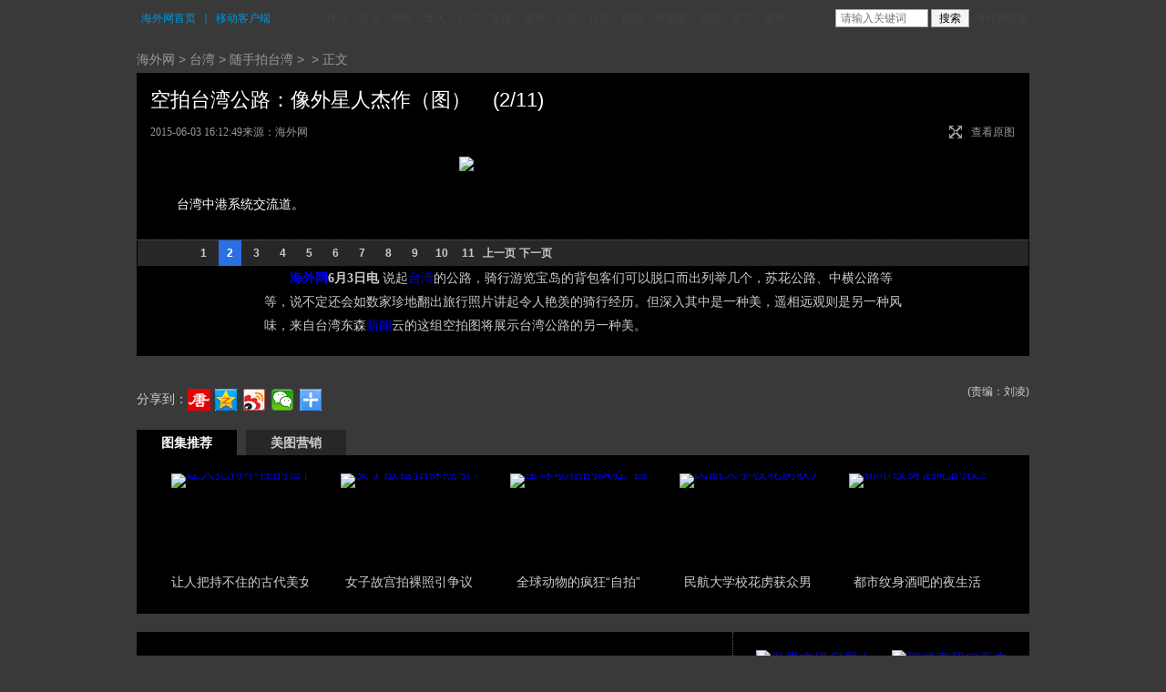

--- FILE ---
content_type: text/html
request_url: http://tw.haiwainet.cn/n/2015/0603/c345683-28800338-2.html
body_size: 31196
content:
<!doctype html>
<html>
<head>
<meta http-equiv="content-type" content="text/html;charset=utf-8">
<meta name="viewport" content="width=device-width, minimum-scale=0.1, maximum-scale=1.0, user-scalable=yes"/>
<meta content="all" name="robots" />
<meta name="copyright" content="海外网版权所有" />
<title>空拍台湾公路：像外星人杰作（图） - 随手拍台湾 - 海外网</title>
<meta name="keywords" content="台湾,道路,空拍,外星人,组图" />
<meta name="description" content="深入其中是一种美，遥相远观则是另一种风味，这组空拍图将展示台湾公路的另一种美。" />
<meta name="filetype" content="0">
<meta name="publishedtype" content="1">
<meta name="pagetype" content="1">
<meta name="catalogs" content="L_345683">
<meta name="contentid" content="L_28800338">
<meta name="publishdate" content="2015-06-03 16:12:49">
<meta name="author" content="L_103754">
<meta name="source" content="来源：海外网">
<meta name="mobile-agent" content="format=html5;url=http://m.haiwainet.cn/middle/345683/2015/0603/content_28800338_1.html">
<meta http-equiv="X-UA-Compatible" content="IE=EmulateIE7" />
<link rel="icon" href="http://www.haiwainet.cn/favicon.ico" />
<link rel="stylesheet" type="text/css" href="http://statics.haiwainet.cn/css/public/public_20141217.css">
<link rel="stylesheet" type="text/css" href="http://statics.haiwainet.cn/css/gaoqing3.css?v1">
<link rel="stylesheet" type="text/css" href="http://statics.haiwainet.cn/css/black2.css">
<style type="text/css">
    .page_n {padding-left: 60px;border-left: 1px solid #000;border-right: 1px solid #000;border-bottom: 1px solid #000;border-top: 1px dotted #616161;background: #272727;position: relative;} 
    .page_n a {display: inline-block;width: 25px;text-align: center;color: #cccccc;font: bold 12px / 28px Arial;}
</style>
</head>
<body>
        <!--公共导航条开始-->
        <div class="public_header2014">
	<div class="public_headernav2014">
    <style>
    #bdcs{ width:150px; overflow:hidden; float:right; margin-top:10px; height:21px;}
.bdcs-container .bdcs-search-form-submit{ float:left;}
a.public_search{ padding:0px; margin:0px; margin-left:3px; line-height:40px; float:right;}
    </style>
<a target="_blank" class="public_search" href="http://search.haiwainet.cn/?q=%E6%B5%B7%E5%A4%96%E7%BD%91&SearchSubmit.x=0&SearchSubmit.y=0&SearchSubmit=submit">海外网搜索</a>
        	<script type="text/javascript">(function(){document.write(unescape('%3Cdiv id="bdcs"%3E%3C/div%3E'));var bdcs = document.createElement('script');bdcs.type = 'text/javascript';bdcs.async = true;bdcs.src = 'http://znsv.baidu.com/customer_search/api/js?sid=4763610942530243632' + '&plate_url=' + encodeURIComponent(window.location.href) + '&t=' + Math.ceil(new Date()/3600000);var s = document.getElementsByTagName('script')[0];s.parentNode.insertBefore(bdcs, s);})();
			
function getClass(obj,attr)
{
	if(obj.getElementsByClassName)
	{
		return obj.getElementsByClassName(attr);
	}
	var arr = [];
	var aEle = obj.getElementsByTagName('*');
	for(var i = 0, m = aEle.length; i < m; i++)
	{
		if(aEle[i].className == attr)
		{
			arr.push(aEle[i]);
		}
	
	}
	return arr;

}

(function(){
	var oSearch=getClass(document,'public_search')[0];
	oSearch.onclick=function(){
		var val=document.getElementById('bdcs-search-form-input').value;
		oSearch.href='http://search.haiwainet.cn/?q='+val+'&SearchSubmit.x=0&SearchSubmit.y=0&SearchSubmit=submit';
	}
})()		
</script>
<span class="public_hl2014"><a href="http://www.haiwainet.cn/" target="_blank">海外网首页</a>｜<a href="http://mobile.haiwainet.cn/GB/456188/index.html" target="_blank">移动客户端</a></span><a href="http://opinion.haiwainet.cn/" target="_blank">评论</a><a href="http://news.haiwainet.cn/" target="_blank">资讯</a><a href="http://finance.haiwainet.cn/" target="_blank">财经</a><a href="http://huaren.haiwainet.cn/" target="_blank">华人</a><a href="http://tw.haiwainet.cn/" target="_blank">台湾</a><a href="http://hk.haiwainet.cn/" target="_blank">香港</a><a href="http://city.haiwainet.cn/" target="_blank">城市</a><a href="http://history.haiwainet.cn/" target="_blank">历史</a><a href="http://bbs.haiwainet.cn/" target="_blank">社区</a><a href="http://v.haiwainet.cn/" target="_blank">视频</a><!--<a href="http://yunnan.haiwainet.cn/" target="_blank">云南</a>--><a href="http://singapore.haiwainet.cn/" target="_blank">新加坡</a><a href="http://de.haiwainet.cn/" target="_blank">德国</a><a href="http://helan.haiwainet.cn/" target="_blank">荷兰</a><a href="http://www.haiwainet.cn/roll/" target="_blank">滚动</a></div>
</div>        <!--公共导航条结束-->
        		<div class="w980 pt10 m0" id="ad_gaoqing_04"></div>
        <div class="gq_box_2">
            <div class="gq_list_1">
                <a href="http://www.haiwainet.cn">海外网</a>&nbsp;>&nbsp;<a href="<"><a href="http://tw.haiwainet.cn/">台湾</a> > <a href="http://tw.haiwainet.cn/345683/">随手拍台湾</a> > </a>&nbsp;>&nbsp;正文
            </div>
            <div class="gq_list_2">
                <h1 id="nowtil">空拍台湾公路：像外星人杰作（图）&nbsp;&nbsp;&nbsp;&nbsp;(2/11)</h1>
            </div>
            <div class="gq_list_4 clearfix">
                <a href="http://images.haiwainet.cn/2015/0603/20150603041423490.jpg" target="_blank" class="old">查看原图</a>
                <span id="pubtime_baidu">2015-06-03 16:12:49</span><span id="source_baidu">来源：海外网</span><span id="author_baidu"></span>
            </div>
            <div id="gq_list_5Box">
                <div class="gq_list_5" id="gq_list_5">
                    <div class="gql5box">
                        <!--/enpcontent-->
                        <div id="big-pic">
                            <img src="http://images.haiwainet.cn/2015/0603/20150603041423490.jpg" alt="空拍台湾公路：像外星人杰作（图）" />
                        </div>
                                                <a href="http://tw.haiwainet.cn/n/2015/0603/c345683-28800338-3.html" class="goRi" hidefocus="true" style="display:inline;"></a>
                                                <a href="http://tw.haiwainet.cn/n/2015/0603/c345683-28800338.html" class="goLf" hidefocus="true" style="display:inline;"></a>
                        
                    </div>
                    <div class="text_show_img" id="picinfo">台湾中港系统交流道。</div>
                </div>
            </div>
			<!--ADcontent-->
            <div class="gq_list_11 clearfix" id="gq_list_11">
                <div class="gq_list_12" style="margin-left:155px;">
	                <h2>推荐图集 &gt;</h2>
	                <ul>

        <li><h4><a href="http://news.haiwainet.cn/n/2015/0603/c3541089-28799300.html" target=_blank><img src="http://images.haiwainet.cn/2015/0603/20150603112719852.jpg" width="150" height="100" alt="美国招风耳小兔走红"/></a></h4><h3><a href="http://news.haiwainet.cn/n/2015/0603/c3541089-28799300.html" target=_blank>美国招风耳小兔走红</a></h3></li>


        <li><h4><a href="http://news.haiwainet.cn/n/2015/0603/c3541089-28799581.html" target=_blank><img src="http://images.haiwainet.cn/2015/0603/20150603022003850.jpg" width="150" height="100" alt="胖妞减重变身女神"/></a></h4><h3><a href="http://news.haiwainet.cn/n/2015/0603/c3541089-28799581.html" target=_blank>胖妞减重变身女神</a></h3></li>


        <li><h4><a href="http://news.haiwainet.cn/n/2015/0602/c3541087-28795297.html" target=_blank><img src="http://images.haiwainet.cn/2015/0602/20150602104559148.jpg" width="150" height="100" alt="女子故宫拍裸照引争议"/></a></h4><h3><a href="http://news.haiwainet.cn/n/2015/0602/c3541087-28795297.html" target=_blank>女子故宫拍裸照引争议</a></h3></li>


        <li><h4><a href="http://news.haiwainet.cn/n/2015/0529/c3541092-28785804.html" target=_blank><img src="http://images.haiwainet.cn/2015/0529/20150529031057260.jpg" width="150" height="100" alt="回顾李晨范冰冰情史"/></a></h4><h3><a href="http://news.haiwainet.cn/n/2015/0529/c3541092-28785804.html" target=_blank>回顾李晨范冰冰情史</a></h3></li>

</ul>                </div>
                <div class="qgllladBox" id="ad_gaoqing_1" style="padding-left:150px;">
                </div>
                <a href="javascript:history.go(0);" class="gql11Lf"></a>
                <a href="http://tw.haiwainet.cn/n/2015/0603/c345683-28800338.html" class="gql11Ri" target="_blank">返回列表</a>
            </div>
            <!-- 分页 -->
            <div class="page_n cont">
                                	                    <a href="http://tw.haiwainet.cn/n/2015/0603/c345683-28800338.html" style="display: inline-block;" rel="h">1</a>
                                                    	                    <a href="http://tw.haiwainet.cn/n/2015/0603/c345683-28800338-2.html" style="display: inline-block;" rel="h" class="hot">2</a>
                                                    	                    <a href="http://tw.haiwainet.cn/n/2015/0603/c345683-28800338-3.html" style="display: inline-block;" rel="h">3</a>
                                                    	                    <a href="http://tw.haiwainet.cn/n/2015/0603/c345683-28800338-4.html" style="display: inline-block;" rel="h">4</a>
                                                    	                    <a href="http://tw.haiwainet.cn/n/2015/0603/c345683-28800338-5.html" style="display: inline-block;" rel="h">5</a>
                                                    	                    <a href="http://tw.haiwainet.cn/n/2015/0603/c345683-28800338-6.html" style="display: inline-block;" rel="h">6</a>
                                                    	                    <a href="http://tw.haiwainet.cn/n/2015/0603/c345683-28800338-7.html" style="display: inline-block;" rel="h">7</a>
                                                    	                    <a href="http://tw.haiwainet.cn/n/2015/0603/c345683-28800338-8.html" style="display: inline-block;" rel="h">8</a>
                                                    	                    <a href="http://tw.haiwainet.cn/n/2015/0603/c345683-28800338-9.html" style="display: inline-block;" rel="h">9</a>
                                                    	                    <a href="http://tw.haiwainet.cn/n/2015/0603/c345683-28800338-10.html" style="display: inline-block;" rel="h">10</a>
                                                    <a href="javascript:;" style="display: inline-block;" id="go_botm">11</a>
                                                	<a href="http://tw.haiwainet.cn/n/2015/0603/c345683-28800338.html" style=" width:auto;display: inline-block;">上一页</a>
                    <a href="http://tw.haiwainet.cn/n/2015/0603/c345683-28800338-3.html" style=" width:auto;display: inline-block;">下一页</a>
                                            </div>
            <div class="gq_list_13" id="gq_list_13">
                <span class="tujiOk">图集已浏览完毕</span>
                <span class="backView"><a href="http://tw.haiwainet.cn/n/2015/0603/c345683-28800338.html">重新浏览</a></span>
            </div>
            <!--/ADcontent-->
			<!--content-->
            <div class="gq_list_6" id="gq_list_6">
				<p style="text-indent: 2em;"><strong><a href="http://www.haiwainet.cn/" target="_blank" class="keylink">海外网</a>6月3日电 </strong>说起<a href="http://tw.haiwainet.cn/" target="_blank" class="keylink">台湾</a>的公路，骑行游览宝岛的背包客们可以脱口而出列举几个，苏花公路、中横公路等等，说不定还会如数家珍地翻出旅行照片讲起令人艳羡的骑行经历。但深入其中是一种美，遥相远观则是另一种风味，来自台湾东森<a href="http://world.haiwainet.cn/" target="_blank" class="keylink">新闻</a>云的这组空拍图将展示台湾公路的另一种美。</p>            </div>
			<!--/content-->
            <div class="gq_list_7 clearfix">
                <span class="zebian" id="editor_baidu">(责编：刘凌)</span>
                <div id="bdshare" class="bdshare_t bds_tools get-codes-bdshare">
		            <span class="bds_more fl" style="color:#cccccc; font:14px/36px SimSun;">分享到：</span>
		            <span style="width:25px; height:24px; float:left; display:inline-block;background:url(http://statics.haiwainet.cn/images/show_img/tang.jpg) no-repeat; margin-top:6px; margin-right:5px;" onclick="window.open('http://bbs.haiwainet.cn');">&nbsp;</span>
		            <div class="bdsharebuttonbox fl" data-tag="share_1" id="bdshare" style=" display:inline-block;">
                        <a class="bds_qzone" data-cmd="qzone" href="#"></a>
                        <a class="bds_tsina" data-cmd="tsina" ></a>
                        <a class="bds_weixin" data-cmd="weixin"></a>
                        <a class="bds_more" data-cmd="more"></a>
                    </div>
		         </div>
            </div>
            
            <div class="w980 m0 ipb10" id="ad_gaoqing_5"></div>
            <div class="gq_list_8">
                <ul class="idTabs clearfix" id="tabs1">
                    <li><a href="javascript:;">图集推荐</a></li>
                    <li><a href="javascript:;">美图营销</a></li>
                </ul>
                <!--list-->
                <div id="tabcon1">
                <div id="idTab1" class="gq_list_9">
                	<ul id="coop01"></ul>
                	<ul class="hw_pic01">                                 <li><h4><a href="http://www.51yangsheng.com/qiwen/84925.html?hw" target=_blank><img src="http://images.haiwainet.cn/2015/0415/20150415012934826.jpg" width="150" height=100 alt="让人把持不住的古代美女"/></a></h4><h3><a href="http://www.51yangsheng.com/qiwen/84925.html?hw" target=_blank>让人把持不住的古代美女</a></h3></li>
                                                                 <li><h4><a href="http://news.haiwainet.cn/n/2015/0602/c3541087-28795297.html" target=_blank><img src="http://images.haiwainet.cn/2015/0602/20150602105003781.jpg" width="150" height=100 alt="女子故宫拍裸照引争议"/></a></h4><h3><a href="http://news.haiwainet.cn/n/2015/0602/c3541087-28795297.html" target=_blank>女子故宫拍裸照引争议</a></h3></li>
                                                                 <li><h4><a href="http://news.haiwainet.cn/n/2015/0603/c3541092-28798786.html" target=_blank><img src="http://images.haiwainet.cn/2015/0603/20150603101131247.jpg" width="150" height=100 alt="全球动物的疯狂“自拍”"/></a></h4><h3><a href="http://news.haiwainet.cn/n/2015/0603/c3541092-28798786.html" target=_blank>全球动物的疯狂“自拍”</a></h3></li>
                                                                 <li><h4><a href="http://news.haiwainet.cn/n/2015/0529/c3541092-28786058.html" target=_blank><img src="http://images.haiwainet.cn/2015/0529/20150529042102267.jpg" width="150" height=100 alt="民航大学校花虏获众男  "/></a></h4><h3><a href="http://news.haiwainet.cn/n/2015/0529/c3541092-28786058.html" target=_blank>民航大学校花虏获众男  </a></h3></li>
                                                                 <li><h4><a href="http://news.haiwainet.cn/n/2015/0529/c3541092-28786105.html" target=_blank><img src="http://images.haiwainet.cn/2015/0529/20150529042445734.jpg" width="150" height=100 alt="都市纹身酒吧的夜生活"/></a></h4><h3><a href="http://news.haiwainet.cn/n/2015/0529/c3541092-28786105.html" target=_blank>都市纹身酒吧的夜生活</a></h3></li>
                                                                                                                                                                                                </ul>
                </div>
                <div id="idTab2" class="gq_list_9">
                    <ul id="extenul2" class="hw_pic02">
                                                         <li><h4><a href="http://hongse.haiwainet.cn/n/2015/0515/c557301-28403183.html" target=_blank><img src="http://images.haiwainet.cn/2015/0209/20150209082812891.jpg" width="150" height=100 alt="中国十大元帅夫妻照 "/></a></h4><h3><a href="http://hongse.haiwainet.cn/n/2015/0515/c557301-28403183.html" target=_blank>中国十大元帅夫妻照 </a></h3></li>
                                                 <li><h4><a href="http://touzi.haiwainet.cn/n/2015/0602/c557281-28486082.html" target=_blank><img src="http://images.haiwainet.cn/2015/0309/20150309094823312.jpg" width="150" height=100 alt="五十年四十位黄金女神"/></a></h4><h3><a href="http://touzi.haiwainet.cn/n/2015/0602/c557281-28486082.html" target=_blank>五十年四十位黄金女神</a></h3></li>
                                                 <li><h4><a href="http://yunnan.haiwainet.cn/n/2014/1006/c456597-21170883.html" target=_blank><img src="http://images.haiwainet.cn/2015/0603/20150603113031438.jpg" width="150" height=100 alt="揭秘女兵战后无人敢娶"/></a></h4><h3><a href="http://yunnan.haiwainet.cn/n/2014/1006/c456597-21170883.html" target=_blank>揭秘女兵战后无人敢娶</a></h3></li>
                                                 <li><h4><a href="http://xinsilu.haiwainet.cn/n/2015/0514/c456530-28568864.html" target=_blank><img src="http://images.haiwainet.cn/2015/0326/20150326033641481.jpg" width="150" height=100 alt="女神360度无修素颜照"/></a></h4><h3><a href="http://xinsilu.haiwainet.cn/n/2015/0514/c456530-28568864.html" target=_blank>女神360度无修素颜照</a></h3></li>
                                                 <li><h4><a href="http://city.haiwainet.cn/n/2015/0215/c456689-28429750.html" target=_blank><img src="http://images.haiwainet.cn/2015/0514/20150514111331398.jpg" width="150" height=100 alt="武则天海量剧照曝光"/></a></h4><h3><a href="http://city.haiwainet.cn/n/2015/0215/c456689-28429750.html" target=_blank>武则天海量剧照曝光</a></h3></li>
                                                 <li><h4><a href="http://de.haiwainet.cn/n/2015/0425/c457268-28575940.html" target=_blank><img src="http://images.haiwainet.cn/2015/0518/20150518094020516.jpg" width="150" height=100 alt="泰国奇葩选美大赛"/></a></h4><h3><a href="http://de.haiwainet.cn/n/2015/0425/c457268-28575940.html" target=_blank>泰国奇葩选美大赛</a></h3></li>
                                                 <li><h4><a href="http://xibo.haiwainet.cn/n/2014/1007/c456850-21171619.html" target=_blank><img src="http://images.haiwainet.cn/2015/0511/20150511102910611.jpg" width="150" height=100 alt="赛场上的惹火瞬间"/></a></h4><h3><a href="http://xibo.haiwainet.cn/n/2014/1007/c456850-21171619.html" target=_blank>赛场上的惹火瞬间</a></h3></li>
                                                 <li><h4><a href="http://travel.haiwainet.cn/n/2015/0304/c232588-21607711.html" target=_blank><img src="http://images.haiwainet.cn/2015/0304/20150304011539230.jpg" width="150" height=100 alt="众星父母年轻旧照大PK"/></a></h4><h3><a href="http://travel.haiwainet.cn/n/2015/0304/c232588-21607711.html" target=_blank>众星父母年轻旧照大PK</a></h3></li>
                                                 <li><h4><a href="http://xinsilu.haiwainet.cn/n/2015/0521/c456530-28759854.html" target=_blank><img src="http://images.haiwainet.cn/2015/0521/20150521030811776.jpg" width="150" height=100 alt="女神睡姿春光乍泄"/></a></h4><h3><a href="http://xinsilu.haiwainet.cn/n/2015/0521/c456530-28759854.html" target=_blank>女神睡姿春光乍泄</a></h3></li>
                                                 <li><h4><a href="http://xibo.haiwainet.cn/n/2014/1130/c456850-21464791.html" target=_blank><img src="http://images.haiwainet.cn/2015/0311/20150311021358566.jpg" width="150" height=100 alt="铁血军营里的感人爱情"/></a></h4><h3><a href="http://xibo.haiwainet.cn/n/2014/1130/c456850-21464791.html" target=_blank>铁血军营里的感人爱情</a></h3></li>
                                                                                                                                                                                                                                    </ul>
                </div>
                </div>
                 <!--/list-->
            </div>
            <div class="w980 m0 gq_list_10" id="ad_gaoqing_2"></div>
            <div class="gq_list_16">
            <div class="list-left">
                <h3><a href="#" target="_blank" style="padding-left:45px; ">最热排行</a><a href="#" target="_blank">跟贴最高排行</a></h3>
                <ul class="rank01">
                                                <li><span>1</span><a href="http://news.haiwainet.cn/n/2015/0528/c3541092-28781941.html" target="_blank">曝香港护老院安排老人露天裸体等待洗澡</a></li>
                                <li><span>2</span><a href="http://news.haiwainet.cn/n/2015/0423/c3541097-28667083.html" target="_blank">歌手曲婉婷母亲涉贪被抓 为正局级官员</a></li>
                                <li><span>3</span><a href="http://news.haiwainet.cn/n/2015/0323/c3541097-28553238.html" target="_blank">新加坡“国父”李光耀的中国情缘</a></li>
                                <li><span>4</span><a href="http://news.haiwainet.cn/n/2015/0210/c3541097-28407937.html" target="_blank">朱镕基再登捐赠百杰榜 两年总计捐4000万元</a></li>
                                <li><span>5</span><a href="http://world.haiwainet.cn/n/2015/0111/c232591-28304259.html" target="_blank">沈阳：“绝密文件”广告引路人</a></li>
                                <li><span>6</span><a href="http://nmg.haiwainet.cn/n/2014/1226/c232573-28290266.html" target="_blank">湖北司机醉驾被查 自称：心中有佛 不会出车祸(图)</a></li>
                                <li><span>7</span><a href="http://world.haiwainet.cn/n/2014/1228/c232591-21603097.html" target="_blank">亚航印尼飞往新加坡客机失联 机上没有中国乘客</a></li>
                                <li><span>8</span><a href="http://world.haiwainet.cn/n/2014/1228/c232591-21602623.html" target="_blank">中国“超级推销员”：中国装备将享誉世界</a></li>
                                <li><span>9</span><a href="http://world.haiwainet.cn/n/2014/1227/c232591-21601998.html" target="_blank">南水北调供水今日进京 走入千家万户</a></li>
                                <li><span>10</span><a href="http://opinion.haiwainet.cn/n/2014/1226/c353596-21595675.html" target="_blank">【金台2号】2014“打虎年”，读懂中央反腐深意</a></li>
                                             	</ul>
                <div id="cyHotnews" role="cylabs" data-use="hotnews" class="rank02"></div>
            </div>
            <div class="list-right rank-rpic">
                <ul>
                       <li><a href="http://news.haiwainet.cn/n/2015/0603/c3541089-28799718.html" target=_blank><img src="http://images.haiwainet.cn/2015/0603/20150603022113482.jpg" width="135" height="90" alt="世界古怪房屋大盘点"/></a><p><a href="http://news.haiwainet.cn/n/2015/0603/c3541089-28799718.html" target=_blank>世界古怪房屋大盘点</a></p></li>
          
                       <li><a href="http://news.haiwainet.cn/n/2015/0602/c3541091-28795613.html" target=_blank><img src="http://images.haiwainet.cn/2015/0602/20150602120154709.jpg" width="135" height="90" alt="那些离我们而去的明星"/></a><p><a href="http://news.haiwainet.cn/n/2015/0602/c3541091-28795613.html" target=_blank>那些离我们而去的明星</a></p></li>
          
                       <li><a href="http://news.haiwainet.cn/n/2015/0602/c3541092-28795621.html" target=_blank><img src="http://images.haiwainet.cn/2015/0602/20150602120834597.jpg" width="135" height="90" alt="明星萌娃迷倒众生"/></a><p><a href="http://news.haiwainet.cn/n/2015/0602/c3541092-28795621.html" target=_blank>明星萌娃迷倒众生</a></p></li>
          
                       <li><a href="http://news.haiwainet.cn/n/2015/0602/c3541091-28795614.html" target=_blank><img src="http://images.haiwainet.cn/2015/0602/20150602120409807.jpg" width="135" height="90" alt="“突然消失”的女明星"/></a><p><a href="http://news.haiwainet.cn/n/2015/0602/c3541091-28795614.html" target=_blank>“突然消失”的女明星</a></p></li>
          
                       <li><a href="http://news.haiwainet.cn/n/2015/0518/c3541092-28748159.html" target=_blank><img src="http://images.haiwainet.cn/2015/0518/20150518055338636.jpg" width="135" height="90" alt="图片故事：车模的一天"/></a><p><a href="http://news.haiwainet.cn/n/2015/0518/c3541092-28748159.html" target=_blank>图片故事：车模的一天</a></p></li>
          
                       <li><a href="http://news.haiwainet.cn/n/2015/0519/c3541092-28749906.html" target=_blank><img src="http://images.haiwainet.cn/2015/0519/20150519090144759.jpg" width="135" height="90" alt="长颈鹿如何睡觉:头枕屁股"/></a><p><a href="http://news.haiwainet.cn/n/2015/0519/c3541092-28749906.html" target=_blank>长颈鹿如何睡觉:头枕屁股</a></p></li>
          
                     
                     
                     
                     
                     
                     
            </ul>            </div>
        </div>
        
        <div class="w980 m0 gq_list_10 pt10" id="ad_gaoqing_3"></div>
        <div class="gq_box_3"  style=" width:940px; padding:0px 20px;">
            <div id="SOHUCS" sid="28800338"></div>
        	<div id="cyEmoji" role="cylabs" data-use="emoji"></div>
        </div>
            
            
            
</div>
<div class="public_navbottom">
    <p class="public_tp11"><a href="http://opinion.haiwainet.cn/"  target="_blank">评论</a><a href="http://world.haiwainet.cn/"  target="_blank">资讯</a><a href="http://finance.haiwainet.cn/"  target="_blank">财经</a><a href="http://huaren.haiwainet.cn/"  target="_blank">华人</a><a href="http://tw.haiwainet.cn/"  target="_blank">台湾</a><a href="http://hk.haiwainet.cn/"  target="_blank">香港</a><a href="http://city.haiwainet.cn/"  target="_blank">城市</a><a href="http://history.haiwainet.cn/"  target="_blank">文史</a><a href="http://bbs.haiwainet.cn/"  target="_blank">社区</a><a href="http://v.haiwainet.cn/"  target="_blank">视频</a><a href="http://feature.haiwainet.cn/" target="_blank">专题</a><a href="http://www.haiwainet.cn/roll/"  target="_blank">滚动</a></p>
    <p class="public_tp12"><a href="http://singapore.haiwainet.cn/" target="_blank">新加坡</a><a href="http://de.haiwainet.cn/" target="_blank">德国</a><a href="http://helan.haiwainet.cn/" target="_blank">荷兰</a><a href="http://yunnan.haiwainet.cn/" target="_blank">云南</a><a href="http://hongse.haiwainet.cn/" target="_blank">红色</a><a href="http://touzi.haiwainet.cn/" target="_blank">投资</a><a href="http://zhongyuan.haiwainet.cn/" target="_blank">中原</a><a href="http://arts.haiwainet.cn/" target="_blank">书画</a><a href="http://xinsilu.haiwainet.cn/" target="_blank">丝路</a><a href="http://jinrihn.haiwainet.cn/" target="_blank">潇湘</a><a href="http://xibo.haiwainet.cn/" target="_blank">西博</a><a href="http://pinpai.haiwainet.cn/" target="_blank">品牌</a><a href="http://jiankang.haiwainet.cn/" target="_blank">健康</a><a href="http://bagui.haiwainet.cn/" target="_blank">八桂</a><a href="http://ludong.haiwainet.cn/" target="_blank">鲁东</a><a href="http://chengyu.haiwainet.cn/" target="_blank">成渝</a><a href="http://ganpo.haiwainet.cn/" target="_blank">赣鄱</a><a href="http://tianshan.haiwainet.cn/" target="_blank">天山</a><a href="http://qianjiang.haiwainet.cn/" target="_blank">钱江</a><a href="http://shipin.haiwainet.cn/" target="_blank">食品</a><a href="http://travel.haiwainet.cn/" target="_blank">旅游</a><a href="http://zhimei.haiwainet.cn/" target="_blank">纸媒</a></p>
	</div>
<div class="w980 m0 pt10" id="ad_gaoqing_6"></div>
    <div class="gq_box_3">
        <div class="btm"><div class="public_footer">
             <p>
                <a href="http://www.haiwainet.cn/GB/353684/" target="_blank" rel="nofollow">网站地图</a>｜<a href="http://www.haiwainet.cn/GB/348286/" target="_blank" rel="nofollow">关于海外网</a>｜<a href="http://www.haiwainet.cn/GB/350475/" target="_blank" rel="nofollow">广告服务</a>｜<a href="http://www.haiwainet.cn/GB/348273/" target="_blank" rel="nofollow">海外网招聘</a>｜<a href="http://www.haiwainet.cn/GB/348287/" target="_blank" rel="nofollow">联系我们</a>｜<a href="http://www.yuecheng.com" target="_blank" rel="nofollow">法律顾问：北京岳成律师事务所</a>
             </p>
             <p>海外网版权所有 ，未经书面授权禁止使用</p>
             <p>Copyright <em class="public_copyright"></em> 2011-2014 by www.haiwainet.cn all rights reserved</p>
        </div></div>
    </div>
    
</div>
<input type="hidden" value="2" id="page_index">
<input type="hidden" value="11" id="page_s">
<script type="text/javascript" src="http://statics.haiwainet.cn/js//jquery.min.js"></script>

<!--统计-->
<div style="display:none">
<script src="http://statics.haiwainet.cn/tpl/2015-01-20/gaoqing.js?v=30"></script>
<script type="text/javascript" src="http://statics.haiwainet.cn/js/comments_js/tongji_allPic.js"></script>
</div>
<!--/统计-->
<script type="text/javascript" charset="utf-8" src="http://changyan.itc.cn/js/??lib/jquery.js,changyan.labs.js?appid=cyrcYkWpO"></script>

<!--ad-->
<script type="text/javascript" src="http://gaimg.haiwainet.cn/k.js"></script>
<script>_acKOTL(1768,1825,1826,1834,1850,1851,1827,1765,"gafp.haiwainet.cn/",1);</script>
<script type="text/javascript">_acK({aid:1768,format:0,mode:1,gid:1,sendreferer:1});</script>
<script type="text/javascript">_acK({aid:1825,format:0,mode:1,gid:1,destid:"ad_gaoqing_2"});</script>
<script type="text/javascript">_acK({aid:1826,format:0,mode:1,gid:1,destid:"ad_gaoqing_3"});</script>
<script type="text/javascript">_acK({aid:1834,format:0,mode:1,gid:1,destid:"ad_gaoqing_04"});</script>
<script type="text/javascript">_acK({aid:1850,format:0,mode:1,gid:1,destid:"ad_gaoqing_5"});</script>
<script type="text/javascript">_acK({aid:1851,format:0,mode:1,gid:1,destid:"ad_gaoqing_6"});</script>
<script type="text/javascript">_acK({aid:1827,format:0,mode:1,gid:1,destid:"extenul",sendreferer:1});</script>
<script type="text/javascript">_acK({aid:1765,format:0,mode:1,gid:1,sendreferer:1});</script>
<!--/ad-->
</body>
</html>
<img src="http://statistic.haiwainet.cn/?edd2CFUBAQQCAwYDAVxSAgMAVVRTUAQAAV4FVwENTUhIB1gJQ1JQQFtXCwAFUQdZVUNaBVgBWVwDCAdVCw"/>

--- FILE ---
content_type: text/css
request_url: http://statics.haiwainet.cn/css/public/public_20141217.css
body_size: 2313
content:
@charset "utf-8";
/* CSS Document */
/* reset */
body,div,dl,dt,dd,ul,ol,li,h1,h2,h3,h4,h5,h6,pre,form,fieldset,input,textarea,p,blockquote,th,td{margin:0;padding:0;}table{border-collapse:collapse;border-spacing:0;}fieldset,img{border:0;}address,caption,cite,code,dfn,em,strong,th,var{font-style:normal;font-weight:normal;}ol,ul{list-style:none;}caption,th{text-align:left;}h1,h2,h3,h4,h5,h6{font-size:100%;font-weight:normal;}q:before,q:after{content:"";}abbr,acronym{border:0;}.clearfix:after{visibility:hidden;display:block;font-size:0;content:"";clear:both;height:0;}* html .clearfix{zoom:1;}*:first-child+html .clearfix{zoom:1;}

.public_top{ width:100%; height:29px; text-align:center; border-bottom:1px solid #cccccc;font:normal 12px/29px "SimSun"; background:url(../images/pub_02.jpg) repeat-x; color:#003366;}
.public_txt{ width:980px; height:29px; font:normal 12px/29px "SimSun"; color:#003366; margin:0px auto;}
#dateZone{ float:left;}
.public_top form{ height:29px; float:right;}
#names{ height:18px; line-height:18px; background:url(../images/pub_03.gif) repeat-x;}
.public_top form input{ border:1px solid #999999;vertical-align: middle; margin-top:6px; float:left;}
.public_top form a{ font:12px/29px "SimSun"; color:#003366; text-decoration:none; padding:0px 10px;margin-top:6px;}
#dateZone{ float:left;}
.public_top form{ height:29px; float:right;}
.public_top form input{ border:1px solid #999999;vertical-align: middle; _margin-top:3px;}
.public_top form a{ font:12px/29px "SimSun"; color:#003366; text-decoration:none; padding:0px 10px;}
.public_Ifl img{ float:left;}
.public_bg1{ background:url(../images/ind_02.jpg) repeat-x;}
.public_bg2{ background:#fff;}
.public_w816{ width:816px; height:auto; overflow:hidden;}
.public_navb{ height:41px; font:18px/41px "Microsoft YaHei"; float:right; text-align:center;}
.public_navb a{ height:41px; display:inline-block; vertical-align:top;font:18px/41px "Microsoft YaHei";color:#000; padding:0px 12px;}
.public_navb span{ width:1px; display:inline-block; vertical-align:top; height:41px; background:url(../images/ind_04.jpg) no-repeat;}
a:link,a:visited{ text-decoration:none;}
.public_navb a:hover,.public_navb a:active,.public_navs a:hover,.public_navs a:active,.tp11 a:hover,.tp11 a:active,.tp12 a:hover,.tp12 a:active{ text-decoration:underline;}

.public_navs{ height:40px; font:14px/32px "Microsoft YaHei"; background:url(../images/ind_01.jpg) repeat-x; float:right; text-align:center;}
.public_navs a{ height:32px; display:inline-block; vertical-align:top; color:#014077; padding:0px 8px;}
.public_navs span{ width:1px; display:inline-block; vertical-align:top; height:40px; background:url(../images/ind_05.jpg) no-repeat;}

.public_pdnav{ width:980px; height:40px; color:#000; text-align:center;}
.public_pdnav a{ color:#000; font:12px/40px "Microsoft YaHei"; padding:0px 2px 0px 1px; text-decoration:none;}

.m0{ margin:0px auto; padding:0px;}
.w980{ width:980px; height:auto; overflow:hidden;}
.w978{ width:978px; height:auto; overflow:hidden;}
.pt10{ padding-top:10px;}
img{ border:0px; vertical-align:top;}
ul{ list-style:none; overflow:hidden;}
.fl{ float:left;}
.fr{ float:right;}
.pos{ position:relative;}
.btm{ width:980px; height:auto; margin:0px auto; overflow:hidden; text-align:center; font:12px/24px "SimSun"; color:#666;}
.btm,.btm a{ color:#666;}
.public_ad{ padding-top:10px; overflow:hidden;}
.public_navbottom{ margin:0 auto; width:978px; height:auto; margin-top:10px; border:1px solid #9ac4e3;}
.public_tp11{ height:30px; font:16px/30px "Microsoft YaHei"; overflow:hidden; text-align:center; color:#000;}
.public_tp11 a{ padding:0px 20px;}
.public_tp11 a:link,.public_tp11 a:visited{ color:#000; text-decoration:none;}
.public_tp11 a:hover,.public_tp11 a:active{ color:#000; text-decoration:underline;}
.public_tp12{ height:26px; font:12px/26px "Microsoft YaHei"; overflow:hidden; text-align:center; color:#014077;}
.public_tp12 a{ padding:0px 9px;}
.public_tp12 a:link,.public_tp12 a:visited{ color:#014077; text-decoration:none;}
.public_tp12 a:hover,.public_tp12 a:active{ color:#014077; text-decoration:underline;}
.public_zhsh span{ float:left; border:1px solid #ccc; margin:0px 4px; height:47px; overflow:hidden;}
.public_zhsh span img,.public_zhsh a span img{ float:left;}
.public_zhsh{ overflow:hidden; width:980px; height:51px; margin:0px auto;}
/*首页合作部分*/
.imt10{ margin-top:10px;}
.ibor02{ border:1px solid #9ac4e3;}
.ipb10{ padding-bottom:10px;}
/*首页合作部分*/


/*@hz*/
.public2_top{width:980px;margin:auto;height:25px;line-height:25px;font:12px/25px arial;}
.public2_top a{display:inline-block;*display:inline;*zoom:1;font:12px/25px "Microsoft YaHei";vertical-align:top; color:#333;margin-left:4px;}
.public2_top a.logo{background:url(../images/logo_zt02.png) no-repeat;width:56px;height:25px;margin-right:2px;padding-top:0;}

#dis_con{ overflow:hidden;}

/* 头部2 --------------------------- */
.PUBLIC-nav{margin:0 auto;width:980px; height:81px; margin-top:10px;}
.PUCLIC-logo{float:left;width:142px;}
.PUBLIC-subNav{float:right;width:815px;}

.PUBLIC-subNav .PUBLIC-subNav-above{text-align:center;height:41px; font:18px/41px "Microsoft YaHei";}
.PUBLIC-subNav-above a{height:41px; display:inline-block; vertical-align:top; font:18px/41px "Microsoft YaHei";color:#000; padding:0px 9px;}
.PUBLIC-subNav-above span{width:1px; display:inline-block; vertical-align:top; height:41px; background:url(/img/LOCAL/2013/05/111974/images/bg_PUBLIC_nav.jpg) no-repeat;}

.PUBLIC-subNav .PUBLIC-subNav-below{height:40px;text-align:center;background:url(/img/LOCAL/2013/05/111974/images/bg_PUBLIC_nav2.jpg) repeat-x;}
.PUBLIC-subNav-below a{padding:0px 6px;display:inline-block;vertical-align:top;font:14px/32px "Microsoft YaHei";color:#014077;}
.PUBLIC-subNav-below span{display:inline-block;vertical-align:top;width:1px;height:40px;background:url(/img/LOCAL/2013/05/111974/images/bg_PUBLIC_nav3.jpg) no-repeat;}
/* End 头部2 --------------------------- */

/* 手机移动客户端 --------------------------- */
#public-mobile{float:left;margin-left:17px;}
#public-mobile a{
	display:block;
	float:left;
	background:url(http://www.haiwainet.cn/img/LOCAL/2013/06/112073/images/bg_mobile.jpg) no-repeat left center;
	text-indent:11px;
	color:#153d61;
	}	
/* end手机移动客户端 --------------------------- */
/* 新底层20140214 --------------------------- */
.public_footer{padding-top:8px;height:73px;width:980px;margin:0 auto;}
.public_footer p{text-align:center;font:normal 12px/24px "SimSun";color:#666;}
.public_footer p a{color:#666; padding:0px 5px;}
.public_copyright{display:inline-block;	width:11px;	height:10px;background:url(http://www.haiwainet.cn/img/LOCAL/2013/06/112073/images/bg_c.jpg) no-repeat;	*margin:0px 5px 2px 0px;	}
/* end新底层20140214 --------------------------- */

/*2014新通用顶部导航start*/
.public_header2014{height:40px; overflow:hidden;background:url(http://www.haiwainet.cn/img/LOCAL/2013/06/112073/images/nav01.jpg) repeat-x;width:100%;min-width:980px;}
.public_headernav2014{ width:980px; height:auto; overflow:hidden; margin:0px auto; text-align:center;}
.public_headernav2014 a{ font:12px/40px "SimSun"; color:#434343; text-decoration:none; padding:0px 6px; display:inline-block;}
.public_headernav2014 .public_hl2014{ float:left; font:12px/40px "SimSun"; color:#0096e0;}
.public_headernav2014 .public_hl2014 a{ padding:0px 5px; color:#0096e0; text-decoration:none;}
.public_headernav2014 .public_hl2014 a:hover,.public_headernav2014 .public_hl2014 a:active,.public_headernav2014 a:hover,.public_headernav2014 a:active{ text-decoration:underline;}
.public_headernav2014 form{ float:right; width:195px; overflow:hidden; display:inline-block;}
.public_headernav2014 form input{ float:right; margin-top:10px;}
#keyword12014{ width:170px; border:1px solid #328acf; height:18px; font:12px/18px "SimSun"; color:#000;}
/*2014新通用顶部导航end*/
/*2014新通用logo*/
.public_h{ width:100%; height:50px; overflow:hidden; font:20px/50px "Microsoft YaHei"; color:#000;}
.public_h a{ color:#000; text-decoration:none;}

.btm{ text-align:center; font:12px/24px "SimSun"; color:#666;min-width:980px;}.btm,.btm a{ color:#666;}

/*海客推广*/
.haike_erwei{ width:101px; height:130px; overflow:hidden; position:fixed; _position:absolute; top:50%; margin-top:-50px; left:50%; margin-left:520px; background:url(http://statics.haiwainet.cn/tpl/2015-07-14/images/99999.png);}
.haike_erwei a{ width:101px; height:130px; overflow:hidden; display:inline-block; text-decoration:none;}

.public_hl2015{color:#0096e1;}
.public_hl2015 a{color:#0096e1;}




--- FILE ---
content_type: text/css
request_url: http://statics.haiwainet.cn/css/gaoqing3.css?v1
body_size: 2051
content:
@charset "utf-8";
/* CSS Document */
strong{font-weight:bold;}
/* CSS Document */

body{ background:#393939;}
.gq_box_1{ background:#fff; padding:5px 0px;}
.gq_box_2{width:980px;margin:auto;overflow: hidden;}
.gq_box_3{width:980px;margin:0 auto 10px;}
.gq_box_4{border:1px solid #9ac3e4;padding:10px;text-align:center;margin-bottom:10px;}


.gq_list_1{font:14px/30px arial;color:#999999;}
.gq_list_1 a{font:14px/30px arial;color:#999999;}
.gq_list_1 i{font:14px/30px arial;margin:0 10px;font-style:normal;}
.gq_list_2 h1{color:#fff;font-size:22px;font-family:"Hiragino Sans GB", "Microsoft YaHei", "\5B8B\4F53", sans-serif;line-height:40px;padding:10px 0 5px 15px; background:#000000;}

.gq_list_3{color:#999;font:12px/24px arial; background:#000;}
.gq_list_3 a{color:#999999;}
.gq_list_4{ background:#000;color:#999; font:12px/21px "SimSun"; padding-left:15px; padding-right:16px;}
.gq_list_4 a{ color:#999;}
#gq_list_4{padding-right:100px;}
.page_n{ border-left:1px solid #000; border-right:1px solid #000; border-bottom:1px solid #000; border-top:1px dotted #616161; background:#272727; position:relative;}
.page_n a{display:inline-block;color:#cccccc;font:bold 12px/28px Arial; display:none;}
.page_n a.hot{background:#2a70e3;color:#fff;font-weight:bold;}
.gq_list_4 a.old{display:inline-block;*zoom:1;*display:inline;background:url(../../images/bg_11.jpg) no-repeat left center;padding-left:24px;font:12px/21px arial;color:#999;float:right;}

.gq_list_5{border:1px solid #000;padding:15px; background:#000;}
.gq_list_5 .gql5box{text-align:center;margin-bottom:10px;position:relative;}
.gq_list_5 .gql5box img{max-width:948px;vertical-align:middle;}
.gq_list_5 .gql5box center{display:none;}
.gq_list_5 .gql5box a.goLf{cursor:url(../images/cursor_left.cur),auto;cursor:pointer\9;cursor:pointer\0;*cursor:pointer;+cursor:pointer;_cursor:pointer;height:100%;width:480px;position:absolute;left:0;top:0;display:none;background:url(about:blank);outline:none;}
.gq_list_5 .gql5box a.goRi{cursor:url(../images/cursor_right.cur),auto;cursor:pointer\9;height:100%;width:480px;position:absolute;right:0;top:0;display:none;background:url(about:blank);outline:none;}

.gq_list_5 .gql5des{font:12px/28px "宋体";color:#000; padding:0px 100px;}
.gq_list_5 .gql5des a{font:12px/28px arial;color:#000;}


#gq_list_6{ position:relative; padding:0px 140px 20px; background:#000;}
.gq_list_6{font:14px/30px arial;color:#000;margin-bottom:20px;}
.gq_list_6 h2{ font:24px/60px "Microsoft YaHei"; color:#ccc;}
.gq_list_6 p{ font:14px/26px "Microsoft YaHei"; color:#ccc;}
.gq_list_6 .zdfy{display:none;}
.gq_list_6 center{display:none;}


.gq_list_7{ padding:10px 0px 5px 0px;font:12px/18px arial;color:#ccc;}
.gq_list_7 span.zebian{float:right;}
.gq_list_8{}
.gq_list_8 .idTabs{height:28px;}
.gq_list_8 .idTabs li{float:left;width:110px;margin-right:10px;display:inline; color:#cccccc; background:#272727;}
.gq_list_8 .idTabs li a{display:block;text-align:center;font:bold 14px/28px arial;color:#ccc;}
.gq_list_8 .idTabs li a.selected{background:#000;color:#fff;}
.gq_list_9{padding:20px;display:none; background:#000;}
.gq_list_9 li{float:left;width:150px;text-align:center;overflow:hidden;white-space:nowrap;margin:0 18px;display:inline;}
.gq_list_9 li h4{margin-bottom:4px; line-height:0px; height:auto; overflow:hidden;}
.gq_list_9 li h4 a{ width:150px; height:100px; display:inline-block;}
.gq_list_9 li h4 img{vertical-align:middle;}
.gq_list_9 li h3 a{font:14px/30px arial;color:#cccccc;}
.gq_list_9 li h3 a:hover{color:#c00;text-decoration:underline;}
.gq_list_10{ padding:10px 0px;}
#ad_gaoqing_3{ display:none;}

.gq_list_11{border:1px solid #b5c6cf;position:relative;display:none; background:#000;}
.gq_list_11 a.gql11Lf{background:url(../../../images/bg_3.png) no-repeat;width:75px;height:75px;left:10px;top:145px;position:absolute;}
.gq_list_11 a.gql11Ri{background:url(../../../images/bg_4.png) no-repeat;width:75px;height:30px;right:10px;top:145px;position:absolute;padding-top:75px;text-align:center;font:12px/30px "微软雅黑",arial;color:#333;}


.gq_list_11 .qgllladBox{float:left;width:685px;height:auto; margin-top:10px;}
.gq_list_12{float:left;width:675px;background:#f2f7fa; margin-left:5px; margin-top:10px;}
.gq_list_12 h2{font:bold 16px/30px "微软雅黑","arial";margin:10px 0px;padding-left:18px;}
.gq_list_12 li{float:left;width:150px;text-align:center;overflow:hidden;white-space:nowrap;margin:0 9px 5px;display:inline;}
.gq_list_12 li h4{}
.gq_list_12 li h4 img{vertical-align:middle;}
.gq_list_12 li h3 a{font:14px/30px arial;color:#ccc}
.gq_list_12 li h3 a:hover{color:#c00;text-decoration:underline;}

.gq_list_13{text-align:right;display:none;margin-bottom:4px;}
.gq_list_13 span.tujiOk{background:url(../../../images/bg_5.png) no-repeat left center;font:12px/16px arial;padding-left:18px;color:#ccc;}
.gq_list_13 span.backView{background:url(../../../images/bg_6.png) no-repeat left center;padding-left:18px;}
.gq_list_13 span.backView a{color:#ccc;font:12px/16px arial;}
.gq_list_13 span.backView a:hover{text-decoration:underline;color:#c00;}

.tp11{font:12px/20px arial;color:#333;}
.tp11 a{font:14px/20px arial;color:#333;margin:0 18px;}
.tp12{font:9px/20px arial;color:#333;}
.tp12 a{font:12px/20px arial;color:#014077;margin:0 12px;}

/*@zb*/
.sum_01{ color:#be1c17; font-size:40px; font-weight:100; font-family:Arial, sans-serif; font-style:italic;}
.sum_02{ font-size:40px;font-weight:100;}
.sum_03{ font-size:20px;font-weight:100;}
#sums{ width:120px; position:absolute; height:50px; overflow:hidden;left:20px; top:10px;}
.gq_list_14{ width:685px; padding-left:146px; padding-right:147px; float:left;}
.text_show_img{ font:14px/24px "Microsoft YaHei"; color:#fff; text-align:left; text-indent:2em; padding:10px 0px;}
#npage img{ padding-top:6px;}
.public_navbottom{ border:0px; background:#000; color:#cccccc;}
.public_tp11,.public_tp12,.public_footer p a,.public_footer p,.public_tp11 a:link, .public_tp11 a:visited,.public_tp12 a:link, .public_tp12 a:visited{ color:#ccc;}
.gq_list_16{background:#000;width:980px; height:auto; overflow:hidden;}
.gq_list_16 div.list-left{ width:654px; height:358px; overflow:hidden; float:left; border-right:1px dotted #6a6a6a; padding-top:20px;}
.gq_list_16 div.list-left h3{ height:40px; overflow:hidden; padding-bottom:5px;}
.gq_list_16 div.list-left h3 a{ width:282px; float:left; overflow:hidden; display:inline-block; font:bold 16px/40px "Microsoft YaHei"; color:#fff;}
.gq_list_16 div.list-left ul{ padding-left:45px; width:282px; float:left; overflow:hidden;}
.gq_list_16 div.list-left ul li{ height:24px; font:12px/24px "Microsoft YaHei"; color:#cccccc; overflow:hidden; margin:3px 5px;}
.gq_list_16 div.list-left ul li a,.gq_list_14 div.list-right ul li p a{ color:#ccc; text-decoration:none;}
.gq_list_16 div.list-left ul li span{ background:#4c4c4c; width:18px; height:18px; overflow:hidden; text-align:center; display:inline-block; float:left; margin-right:5px; margin-top:3px; line-height:18px;}
.gq_list_16 div.list-left ul li a:hover,.gq_list_15 div.list-left ul li a:active,.gq_list_15 div.list-right ul li p a:hover,.gq_list_15 div.list-right ul li p a:active{ text-decoration:underline;}

.gq_list_16 div.list-right{ width:300px; height:auto; overflow:hidden; float:right; padding-top:20px;}
.gq_list_16 div.list-right ul li{ width:135px; height:auto; float:left; overflow:hidden; padding-right:14px;}
.gq_list_16 div.list-right ul li p{ height:24px; font:12px/24px "Microsoft YaHei"; color:#cccccc; overflow:hidden; text-align:center; padding-bottom:2px;}
.gq_list_16 div.list-right ul li p a{ text-decoration:none; color:#ccc;}
#ad_gaoqing_04,#ad_gaoqing_5,#ad_gaoqing_2,#ad_gaoqing_6{ text-align:center;}

--- FILE ---
content_type: text/css
request_url: http://statics.haiwainet.cn/css/black2.css
body_size: 3890
content:
/* >>>>>>>>>>>>>>>>>>>>>>>>>>>>>>>>>>>>>>>>>>>>>>>>>>>>>>>>>>>>>>>>>>>>>>>>>>>>>>>>>>>>>>>>>>>>>>>>>>>> */
/* icon merage 20140113 Begin */
/* 菜单 - 箭头 */
#SOHUCS #SOHU_MAIN #SOHU-comment-main .section-title-w .title-user-w .wrap-icon-b,
#SOHUCS #SOHU_MAIN #SOHU-comment-main .section-title-w .title-user-w .user-wrap-e .wrap-icon-b,
/* 表情 */
#SOHUCS #SOHU_MAIN #SOHU-comment-main .section-cbox-w .action-function-w ul li a i.face-b,
#SOHUCS #SOHU_MAIN #SOHU-comment-main .section-cbox-w .action-function-w ul li.function-e a i.face-b,
#SOHUCS #SOHU_MAIN #SOHU-comment-main .section-cbox-w .action-function-w ul li a:hover i.face-b,
/* 上传图片 */
#SOHUCS #SOHU_MAIN #SOHU-comment-main .section-cbox-w .action-function-w ul li a i.uploadimg-b,
#SOHUCS #SOHU_MAIN #SOHU-comment-main .section-cbox-w .action-function-w ul li.function-e a i.uploadimg-b,
#SOHUCS #SOHU_MAIN #SOHU-comment-main .section-cbox-w .action-function-w ul li a:hover i.uploadimg-b,
#SOHUCS #SOHU_MAIN #SOHU-comment-main .section-cbox-w .action-function-w ul li a.effect-e i.uploadimg-b,
/* 顶，踩 */
#SOHUCS #SOHU_MAIN #SOHU-comment-main .section-list-w .wrap-action-gw .action-click-gw a i.icon-ding-bg,
#SOHUCS #SOHU_MAIN #SOHU-comment-main .section-list-w .wrap-action-gw .action-click-gw a i.icon-cai-bg,
#SOHUCS #SOHU_MAIN #SOHU-comment-main .section-list-w .wrap-action-gw .action-click-gw a:hover i.icon-ding-bg,
#SOHUCS #SOHU_MAIN #SOHU-comment-main .section-list-w .wrap-action-gw .action-click-gw a:hover i.icon-cai-bg,
#SOHUCS #SOHU_MAIN #SOHU-comment-main .section-list-w .wrap-action-gw .action-click-gw .click-disable-eg a i.icon-ding-bg,
#SOHUCS #SOHU_MAIN #SOHU-comment-main .section-list-w .wrap-action-gw .action-click-gw .click-disable-eg a:hover i.icon-ding-bg,
#SOHUCS #SOHU_MAIN #SOHU-comment-main .section-list-w .wrap-action-gw .action-click-gw .click-disable-eg a i.icon-cai-bg,
#SOHUCS #SOHU_MAIN #SOHU-comment-main .section-list-w .wrap-action-gw .action-click-gw .click-disable-eg a:hover i.icon-cai-bg,
/* 17x17 搜狐，新浪，腾讯，人人 */
#SOHUCS #SOHU_MAIN #SOHU-comment-main .reset-g span.icon-sohu-b,
#SOHUCS #SOHU_MAIN #SOHU-comment-main .reset-g span.icon-sina-b,
#SOHUCS #SOHU_MAIN #SOHU-comment-main .reset-g span.icon-qq-b,
#SOHUCS #SOHU_MAIN #SOHU-comment-main .reset-g span.icon-renren-b,
#SOHUCS #SOHU_MAIN #SOHU-comment-main .reset-g span.icon-sohu-click-b,
#SOHUCS #SOHU_MAIN #SOHU-comment-main .reset-g span.icon-sina-click-b,
#SOHUCS #SOHU_MAIN #SOHU-comment-main .reset-g span.icon-qq-click-b,
#SOHUCS #SOHU_MAIN #SOHU-comment-main .reset-g span.icon-renren-click-b,
#SOHUCS #SOHU_MAIN #SOHU-comment-main .reset-g span.icon-sohu-cancel-b,
#SOHUCS #SOHU_MAIN #SOHU-comment-main .reset-g span.icon-sina-cancel-b,
#SOHUCS #SOHU_MAIN #SOHU-comment-main .reset-g span.icon-qq-cancel-b,
#SOHUCS #SOHU_MAIN #SOHU-comment-main .reset-g span.icon-renren-cancel-b,
div.reset-g span.icon-sohu-b,
div.reset-g span.icon-sina-b,
div.reset-g span.icon-qq-b,
div.reset-g span.icon-renren-b,
div.reset-g span.icon-sohu-click-b,
div.reset-g span.icon-sina-click-b,
div.reset-g span.icon-qq-click-b,
div.reset-g span.icon-renren-click-b,
div.reset-g span.icon-sohu-cancel-b,
div.reset-g span.icon-sina-cancel-b,
div.reset-g span.icon-qq-cancel-b,
div.reset-g span.icon-renren-cancel-b,
/* 评分 */
#SOHUCS #SOHU_MAIN #SOHU-comment-main .section-cbox-w .action-issue-w .issue-grade-w ul li i.grade-icon-b,
#SOHUCS #SOHU_MAIN #SOHU-comment-main .section-cbox-w .action-issue-w .issue-grade-w ul li i.grade-icon-e,
#SOHUCS #SOHU_MAIN #SOHU-comment-main .section-cbox-w .action-issue-w .issue-grade-w ul li i.grade-icon-c,
#SOHUCS #SOHU_MAIN #SOHU-comment-main .section-list-w .wrap-user-gw .user-grade-gw ul li i.grade-icon-b,
#SOHUCS #SOHU_MAIN #SOHU-comment-main .section-list-w .wrap-user-gw .user-grade-gw ul li i.grade-icon-e,
/* 您收到X条回复 - 关闭按钮 */
#SOHUCS #SOHU_MAIN #SOHU-comment-main .section-cbox-w i.close-img-b,
/* 置顶 */
#SOHUCS #SOHU_MAIN #SOHU-comment-main .section-list-w .wrap-user-gw .user-top-gw i,
/* 图片翻转 - 收起，查看原图，向左转，向右转 */
#SOHUCS #SOHU_MAIN #SOHU-comment-main .section-list-w .wrap-picture-show-gw .picture-box-gw .box-action-gw ul li.action-hide-gw i.area-icon-gw,
#SOHUCS #SOHU_MAIN #SOHU-comment-main .section-list-w .wrap-picture-show-gw .picture-box-gw .box-action-gw ul li.action-hide-gw i.area-icon-gw,
#SOHUCS #SOHU_MAIN #SOHU-comment-main .section-list-w .wrap-picture-show-gw .picture-box-gw .box-action-gw ul li.action-look-gw i.area-icon-gw,
#SOHUCS #SOHU_MAIN #SOHU-comment-main .section-list-w .wrap-picture-show-gw .picture-box-gw .box-action-gw ul li.action-left-gw i.area-icon-gw,
#SOHUCS #SOHU_MAIN #SOHU-comment-main .section-list-w .wrap-picture-show-gw .picture-box-gw .box-action-gw ul li.action-right-gw i.area-icon-gw,
.user-msg-wrapper-dw .wrapper-cont-dw .cont-tab-dw .tab-cont-wrap-dw .picture-box-gw .box-action-gw ul li.action-hide-gw i.area-icon-gw,
.user-msg-wrapper-dw .wrapper-cont-dw .cont-tab-dw .tab-cont-wrap-dw .picture-box-gw .box-action-gw ul li.action-look-gw i.area-icon-gw,
.user-msg-wrapper-dw .wrapper-cont-dw .cont-tab-dw .tab-cont-wrap-dw .picture-box-gw .box-action-gw ul li.action-left-gw i.area-icon-gw,
.user-msg-wrapper-dw .wrapper-cont-dw .cont-tab-dw .tab-cont-wrap-dw .picture-box-gw .box-action-gw ul li.action-right-gw i.area-icon-gw,
/* 翻页 - 省略号 */
#SOHUCS #SOHU_MAIN #SOHU-comment-main .section-page-w .page-wrap-w .wrap-ellipsis-w i,
/* 分享 - QQ空间 */
#SOHUCS #SOHU_MAIN #SOHU-comment-main .reset-g span.icon-qzone-b,
div.reset-g span.icon-qzone-b,
/* 上传图片 - 关闭按钮 */
#SOHUCS #SOHU_MAIN #SOHU-comment-main .relative-z-w .uploadimg-efw .wrapper-image-dw .image-close-bd a,
#SOHUCS #SOHU_MAIN #SOHU-comment-main .relative-z-w .uploadimg-efw .wrapper-image-dw .image-close-bd a:hover,
/* 30x30 搜狐，新浪，腾讯，人人 */
#SOHUCS #SOHU_MAIN #SOHU-comment-main .section-cbox-w .post-login-w ul li .login-wrap-w span.icon30-sohu-b,
.user-login-wrapper-dw  ul li .login-wrap-w span.icon30-sohu-b,
.bind-number-wrapper-dw  ul li .login-wrap-w span.icon30-sohu-b,
#SOHUCS #SOHU_MAIN #SOHU-comment-main .post-login-w ul li .login-wrap-w span.icon30-sina-b,
.user-login-wrapper-dw  ul li .login-wrap-w span.icon30-sina-b,
.bind-number-wrapper-dw  ul li .login-wrap-w span.icon30-sina-b,
#SOHUCS #SOHU_MAIN #SOHU-comment-main .section-cbox-w .post-login-w ul li .login-wrap-w span.icon30-qq-b,
.user-login-wrapper-dw  ul li .login-wrap-w span.icon30-qq-b,
.bind-number-wrapper-dw  ul li .login-wrap-w span.icon30-qq-b,
#SOHUCS #SOHU_MAIN #SOHU-comment-main .section-cbox-w .post-login-w ul li .login-wrap-w span.icon30-renren-b,
.user-login-wrapper-dw  ul li .login-wrap-w span.icon30-renren-b,
.bind-number-wrapper-dw  ul li .login-wrap-w span.icon30-renren-b,
#SOHUCS #SOHU_MAIN #SOHU-comment-main .section-cbox-w .post-login-w ul li .login-wrap-w span.icon30-visitor-b,
/* windows - 顶，踩 */
.user-msg-wrapper-dw .block-cont-gw .cont-msg-gw .msg-wrap-gw .wrap-action-gw .action-click-gw span a i.icon-ding-bg,
.user-msg-wrapper-dw .block-cont-gw .cont-msg-gw .msg-wrap-gw .wrap-action-gw .action-click-gw span a:hover i.icon-ding-bg,
.user-msg-wrapper-dw .block-cont-gw .cont-msg-gw .msg-wrap-gw .wrap-action-gw .action-click-gw span a i.icon-cai-bg,
.user-msg-wrapper-dw .block-cont-gw .cont-msg-gw .msg-wrap-gw .wrap-action-gw .action-click-gw span a:hover i.icon-cai-bg,
.user-msg-wrapper-dw .block-cont-gw .cont-msg-gw .msg-wrap-gw .wrap-action-gw .action-click-gw .click-disable-eg a i.icon-ding-bg,
.user-msg-wrapper-dw .block-cont-gw .cont-msg-gw .msg-wrap-gw .wrap-action-gw .action-click-gw .click-disable-eg a:hover i.icon-ding-bg,
.user-msg-wrapper-dw .block-cont-gw .cont-msg-gw .msg-wrap-gw .wrap-action-gw .action-click-gw .click-disable-eg a i.icon-cai-bg,
.user-msg-wrapper-dw .block-cont-gw .cont-msg-gw .msg-wrap-gw .wrap-action-gw .action-click-gw .click-disable-eg a:hover i.icon-cai-bg,
/* windows - 登录 - 关闭按钮 */
.user-login-wrapper-dw .cont-title-dw span.title-close-dw a,
.user-login-wrapper-dw .cont-title-dw span.title-close-dw a:hover,
/* windows - 游客 - 关闭按钮 */
.visitor-login-wrapper-dw .cont-title-dw span.title-close-dw a,
.visitor-login-wrapper-dw .cont-title-dw span.title-close-dw a:hover,
/* windows - 绑定账号 - 关闭按钮 */
.bind-number-wrapper-dw .cont-title-dw span.title-close-dw a,
.bind-number-wrapper-dw .cont-title-dw span.title-close-dw a:hover,
/* windows - 个人页 - 关闭按钮 */
.user-msg-wrapper-dw .wrapper-cont-dw .cont-head-dw .head-number-dw .number-close-dw a,
.user-msg-wrapper-dw .wrapper-cont-dw .cont-head-dw .head-number-dw .number-close-dw a:hover,
/* windows - 个人页 - 间隔线 */
.user-msg-wrapper-dw .wrapper-cont-dw .cont-head-dw .head-number-dw .number-block-dw ul li.gap-bd,
/* windows - 表情 */
.user-msg-wrapper-dw .post-wrap-w .wrap-action-w .action-function-w ul li a i.face-b,
.user-msg-wrapper-dw .post-wrap-w .wrap-action-w .action-function-w ul li.function-e a i.face-b,
.user-msg-wrapper-dw .post-wrap-w .wrap-action-w .action-function-w ul li a:hover i.face-b,
/* windows - 上传图片 */
.user-msg-wrapper-dw .post-wrap-w .wrap-action-w .action-function-w ul li a i.uploadimg-b,
.user-msg-wrapper-dw .post-wrap-w .wrap-action-w .action-function-w ul li.function-e a i.uploadimg-b,
.user-msg-wrapper-dw .post-wrap-w .wrap-action-w .action-function-w ul li a:hover i.uploadimg-b,
.user-msg-wrapper-dw .post-wrap-w .wrap-action-w .action-function-w ul li a.effect-e i.uploadimg-b,
/* windows - 华龙网 - 关闭按钮 */
.user-bind-wrapper-dw .cont-title-dw span.title-close-dw a,
.user-bind-wrapper-dw .cont-title-dw span.title-close-dw a:hover
{background-image:url("http://changyan.itc.cn/v2/asset/scs/imgs/skin_image/black/p-merage-20140113.png");background-repeat:no-repeat;}

/* 发布框按钮 - default，hover,loading */
#SOHUCS #SOHU_MAIN #SOHU-comment-main .section-cbox-w .default-wrap-w .btn-bf,
#SOHUCS #SOHU_MAIN #SOHU-comment-main .section-cbox-w .btn-bf,
#SOHUCS #SOHU_MAIN #SOHU-comment-main .section-cbox-w a:hover .btn-bf,
#SOHUCS #SOHU_MAIN #SOHU-comment-main .section-cbox-w .btn-load-bf,
#SOHUCS #SOHU_MAIN #SOHU-comment-main .section-cbox-w a:hover .btn-load-bf,
/*#SOHUCS #SOHU_MAIN #SOHU-comment-main .section-list-w .list-block-gw .block-cont-gw .cont-msg-gw .msg-wrap-gw .wrap-reply-gw .post-wrap-w .wrap-action-w .action-issue-w .issue-btn-w a .btn-bf,*/
/*#SOHUCS #SOHU_MAIN #SOHU-comment-main .section-list-w .list-block-gw .block-cont-gw .cont-msg-gw .msg-wrap-gw .wrap-reply-gw .post-wrap-w .wrap-action-w .action-issue-w .issue-btn-w a:hover .btn-bf,*/
/*#SOHUCS #SOHU_MAIN #SOHU-comment-main .section-list-w .list-block-gw .block-cont-gw .cont-msg-gw .msg-wrap-gw .wrap-reply-gw .post-wrap-w .wrap-action-w .action-issue-w .issue-btn-w a .btn-load-bf,*/
/*#SOHUCS #SOHU_MAIN #SOHU-comment-main .section-list-w .list-block-gw .block-cont-gw .cont-msg-gw .msg-wrap-gw .wrap-reply-gw .post-wrap-w .wrap-action-w .action-issue-w .issue-btn-w a:hover .btn-load-bf,*/

/* windows - 登录 - 提交按钮 */
.user-login-wrapper-dw .cont-visitor-dw .visitor-form-dw .form-action-dw a .action-btn-bdf,
.user-login-wrapper-dw .cont-visitor-dw .visitor-form-dw .form-action-dw a:hover .action-btn-bdf,
/* windows - 游客 - 提交按钮 */
.visitor-login-wrapper-dw .cont-form-dw .form-action-dw a .action-btn-bdf,
.visitor-login-wrapper-dw .cont-form-dw .form-action-dw a:hover .action-btn-bdf,
/* 正在上传图片 - loading */
#SOHUCS #SOHU_MAIN #SOHU-comment-main .relative-z-w .uploading-efw .wrapper-loading-dw .loading-word-dw .word-icon-dw,
/* windows - 发布框按钮 - default，hover,loading */
.user-msg-wrapper-dw .post-wrap-w .wrap-action-w .action-issue-w .issue-btn-w a .btn-bf,
.user-msg-wrapper-dw .post-wrap-w .wrap-action-w .action-issue-w .issue-btn-w a:hover .btn-bf,
.user-msg-wrapper-dw .block-cont-gw .cont-msg-gw .msg-wrap-gw .wrap-reply-gw .post-wrap-w .wrap-action-w .action-issue-w .issue-btn-w a .btn-load-bf,
.user-msg-wrapper-dw .block-cont-gw .cont-msg-gw .msg-wrap-gw .wrap-reply-gw .post-wrap-w .wrap-action-w .action-issue-w .issue-btn-w a:hover .btn-load-bf
{background-image:url("http://changyan.itc.cn/v2/asset/scs/imgs/skin_image/black/g-merage-20140113.gif");background-repeat:no-repeat;}
/* icon merage 20140113 End */
/* <<<<<<<<<<<<<<<<<<<<<<<<<<<<<<<<<<<<<<<<<<<<<<<<<<<<<<<<<<<<<<<<<<<<<<<<<<<<<<<<<<<<<<<<<<<<<<<<<<<< */


/* >>>>>>>>>>>>>>>>>>>>>>>>>>>>>>>>>>>>>>>>>>>>>>>>>>>>>>>>>>>>>>>>>>>>>>>>>>>>>>>>>>>>>>>>>>>>>>>>>>>> */
/* Black - Beautify Style  Begin */

/* ============================================================ */
/* All */
div#SOHUCS #SOHU_MAIN #SOHU-comment-main{
background-color:transparent;
}
#SOHUCS #SOHU_MAIN #SOHU-comment-main a{color:#6c9bbc;}
#SOHUCS #SOHU_MAIN #SOHU-comment-main a:hover{color:#ee542a;}

/* ============================================================ */
/* section-title */
/* section-title  join */
#SOHUCS #SOHU_MAIN #SOHU-comment-main .section-title-w .join-wrap-b a{
color:#c3c3c3;
}
#SOHUCS #SOHU_MAIN #SOHU-comment-main .section-title-w .join-wrap-w strong.wrap-name-b{
color:#c3c3c3;
}
#SOHUCS #SOHU_MAIN #SOHU-comment-main .section-title-w .join-wrap-w span.wrap-join-b{
color:#c3c3c3;
}
#SOHUCS #SOHU_MAIN #SOHU-comment-main .section-title-w .join-wrap-w span.wrap-join-w em.join-strong-bg{
color:#ee542a;
}
/* section-title-user  menu */
#SOHUCS #SOHU_MAIN #SOHU-comment-main .section-title-w .user-wrap-b{
border:0;
}
#SOHUCS #SOHU_MAIN #SOHU-comment-main .section-title-w .user-wrap-e{
background-color:#fff;
}
#SOHUCS #SOHU_MAIN #SOHU-comment-main .section-title-w .user-wrap-w .wrap-name-b{
color:#6c9bbc;
}
#SOHUCS #SOHU_MAIN #SOHU-comment-main .section-title-w .user-wrap-w .wrap-icon-b{
background-position:0 0;
}
#SOHUCS #SOHU_MAIN #SOHU-comment-main .section-title-w .user-wrap-e{
border:2px solid #ccd4d9;
border-bottom:0;
}
#SOHUCS #SOHU_MAIN #SOHU-comment-main .section-title-w .user-wrap-e .wrap-icon-b{
background-position:0 -25px;
}
#SOHUCS #SOHU_MAIN #SOHU-comment-main .section-title-w .user-wrap-w .wrap-menu-bd{
background-color:#fff;
border:2px solid #ccd4d9;
border-top:0;
}
#SOHUCS #SOHU_MAIN #SOHU-comment-main .section-title-w .menu-box-bd{
border:1px solid #fff;
border-bottom:0;
border-top:0;
}
#SOHUCS #SOHU_MAIN #SOHU-comment-main .section-title-w .menu-box-bd a:hover{
background-color:#f2f2f2;
}

/* ============================================================ */
/* section-cbox */
#SOHUCS #SOHU_MAIN #SOHU-comment-main .section-cbox-w .post-default-b{
border:2px solid #ccd4d9;
border-right:0;
}
#SOHUCS #SOHU_MAIN #SOHU-comment-main .section-cbox-w .default-wrap-w .wrap-text-f{
color:#b8b8b8;
}
#SOHUCS #SOHU_MAIN #SOHU-comment-main .section-cbox-w .default-wrap-w{
background-color:#fff;
}
/* section-cbox-block-post wrap */
#SOHUCS #SOHU_MAIN #SOHU-comment-main .section-cbox-w .post-wrap-b{
border:2px solid #ccd4d9;
}
#SOHUCS #SOHU_MAIN #SOHU-comment-main .section-cbox-w .area-textarea-w{
background-color:#fff;
}
#SOHUCS #SOHU_MAIN #SOHU-comment-main .section-cbox-w .textarea-bf{
color:#b8b8b8;
}
#SOHUCS #SOHU_MAIN #SOHU-comment-main .section-cbox-w .area-textarea-e .textarea-bf{
color:#333;
}
#SOHUCS #SOHU_MAIN #SOHU-comment-main .post-wrap-w .wrap-action-b{
border-top:1px solid #e6eaed;
background-color:#fafafa;
}
#SOHUCS #SOHU_MAIN #SOHU-comment-main .section-cbox-w .action-function-w ul li{
border-right:1px solid #e6eaed;
}
#SOHUCS #SOHU_MAIN #SOHU-comment-main .section-cbox-w .action-function-w ul li.function-e{
border-left:1px solid #ccd4d9;
border-right:1px solid #ccd4d9;
border-top:1px solid #ccd4d9;
}
#SOHUCS #SOHU_MAIN #SOHU-comment-main .section-cbox-w .function-e a{
background-color:#fff;
}
/* section-cbox-block-post-wrap-action  function */
#SOHUCS #SOHU_MAIN #SOHU-comment-main .section-cbox-w a i.face-b{
background-position:-25px 0;
}
#SOHUCS #SOHU_MAIN #SOHU-comment-main .section-cbox-w a i.uploadimg-b{
background-position:-50px 0;
}
#SOHUCS #SOHU_MAIN #SOHU-comment-main .section-cbox-w .function-e a i.face-b,
#SOHUCS #SOHU_MAIN #SOHU-comment-main .section-cbox-w a:hover i.face-b{
background-position:-25px -25px;
}
#SOHUCS #SOHU_MAIN #SOHU-comment-main .section-cbox-w .function-e a i.uploadimg-b,
#SOHUCS #SOHU_MAIN #SOHU-comment-main .section-cbox-w a:hover i.uploadimg-b,
#SOHUCS #SOHU_MAIN #SOHU-comment-main .section-cbox-w a.effect-e i.uploadimg-b{
background-position:-50px -25px;
}
/* section-cbox-block-post-wrap-action  issue */
#SOHUCS #SOHU_MAIN #SOHU-comment-main .section-cbox-w .default-wrap-w .btn-bf,
#SOHUCS #SOHU_MAIN #SOHU-comment-main .section-cbox-w a .btn-bf{
background-position:0 0;
}
#SOHUCS #SOHU_MAIN #SOHU-comment-main .section-cbox-w a:hover .btn-bf{
background-position:0 -50px;
}
#SOHUCS #SOHU_MAIN #SOHU-comment-main .section-cbox-w a .btn-load-bf,
#SOHUCS #SOHU_MAIN #SOHU-comment-main .section-cbox-w a:hover .btn-load-bf{
background-position:-2px -102px;
cursor:default;
border:2px solid #ccd4d9;
}
#SOHUCS #SOHU_MAIN #SOHU-comment-main .section-cbox-w .icon-name-w strong.name-b{
color:#999;
}
/* section-cbox-block-post  login  */
#SOHUCS #SOHU_MAIN #SOHU-comment-main .section-cbox-w  .login-wrap-b a{
border:1px solid #545454;
background-color:#2d2d2d;
}
#SOHUCS #SOHU_MAIN #SOHU-comment-main .section-cbox-w .login-wrap-visitor-b a{
border:1px dashed #545454;
}
#SOHUCS #SOHU_MAIN #SOHU-comment-main .section-cbox-w .login-wrap-b a:hover{
border:1px solid #fff;
}
/* public icon30x30 */
#SOHUCS #SOHU_MAIN #SOHU-comment-main .section-cbox-w .login-wrap-w .icon30-sohu-b,
.user-login-wrapper-dw  ul li .login-wrap-w .icon30-sohu-b,
.bind-number-wrapper-dw  ul li .login-wrap-w .icon30-sohu-b{
background-position:0 -125px;
}
#SOHUCS #SOHU_MAIN #SOHU-comment-main .section-cbox-w .login-wrap-w .icon30-sina-b,
.user-login-wrapper-dw  ul li .login-wrap-w .icon30-sina-b,
.bind-number-wrapper-dw  ul li .login-wrap-w .icon30-sina-b{
background-position:-35px -125px;
}
#SOHUCS #SOHU_MAIN #SOHU-comment-main .section-cbox-w .login-wrap-w .icon30-qq-b,
.user-login-wrapper-dw  ul li .login-wrap-w .icon30-qq-b,
.bind-number-wrapper-dw  ul li .login-wrap-w .icon30-qq-b{
background-position:-70px -125px;
}
#SOHUCS #SOHU_MAIN #SOHU-comment-main .section-cbox-w .login-wrap-w .icon30-renren-b,
.user-login-wrapper-dw  ul li .login-wrap-w span.icon30-renren-b,
.bind-number-wrapper-dw  ul li .login-wrap-w span.icon30-renren-b{
background-position:-105px -125px;
}
#SOHUCS #SOHU_MAIN #SOHU-comment-main .section-cbox-w .login-wrap-w .icon30-visitor-b{
background-position:-140px -125px;
}
#SOHUCS #SOHU_MAIN #SOHU-comment-main .section-cbox-w .login-wrap-w a span.wrap-name-b{
color:#d4d4d4;
}
#SOHUCS #SOHU_MAIN #SOHU-comment-main .section-cbox-w .login-wrap-w a:hover span.wrap-name-b{
color:#fff;
}
/* public prompt */
/* prompt  not-input */
#SOHUCS #SOHU_MAIN #SOHU-comment-main .section-cbox-w .prompt-empty-b{
background-color:#424242;
color:#888;
}
/* prompt  reply-msg */
#SOHUCS #SOHU_MAIN #SOHU-comment-main .section-cbox-w .cbox-prompt-w a.prompt-reply-w{
background-color:#424242;
color:#888;
}
#SOHUCS #SOHU_MAIN #SOHU-comment-main .section-cbox-w .cbox-prompt-w a.prompt-reply-w:hover{
background-color:#424242;
color:#888;
}
#SOHUCS #SOHU_MAIN #SOHU-comment-main .section-cbox-w .prompt-close-w i.close-img-b{
background-position:-125px -100px;
}
/* ============================================================ */
/* section-list-block-cont  head */
#SOHUCS #SOHU_MAIN #SOHU-comment-main .section-list-w .block-title-gw ul{
border-bottom:2px solid #6c9bbc;
background-color:transparent;
}
#SOHUCS #SOHU_MAIN #SOHU-comment-main .section-list-w strong.title-name-bg{
color:#c3c3c3;
}
/* section-list-block-cont  msg */
#SOHUCS #SOHU_MAIN #SOHU-comment-main .section-list-w .block-cont-bg{
border-bottom:1px dotted #4e4e4e;
}
#SOHUCS #SOHU_MAIN #SOHU-comment-main .section-list-w .block-cont-e{
background-color:#424242;
}
/* section-list-block-cont-wrap-user  address */
#SOHUCS #SOHU_MAIN #SOHU-comment-main .section-list-w .user-address-gw{
color:#888;
}
/* section-list-block-cont-wrap-user  time */
#SOHUCS #SOHU_MAIN #SOHU-comment-main .section-list-w .user-time-bg{
color:#888;
}
/* section-list-block-cont-wrap-user  top */
#SOHUCS #SOHU_MAIN #SOHU-comment-main .section-list-w .user-top-bg i{
background-position:-175px -125px;
}
/* section-list-block-cont-wrap-build  floor */
#SOHUCS #SOHU_MAIN #SOHU-comment-main .section-list-w .wrap-build-gw .build-floor-gw{
border:1px solid #545454;
background-color:#303030;
}
#SOHUCS #SOHU_MAIN #SOHU-comment-main .section-list-w .wrap-build-gw .block-cont-e{
background-color:#424242;
}
#SOHUCS #SOHU_MAIN #SOHU-comment-main .section-list-w .wrap-build-gw .block-cont-hover-e{
background-color:transparent;
}
/* section-list-block-cont-wrap-build  hidden */
#SOHUCS #SOHU_MAIN #SOHU-comment-main .section-list-w .wrap-hidden-bg a{
color:#888;
}
#SOHUCS #SOHU_MAIN #SOHU-comment-main .section-list-w .wrap-hidden-bg a:hover{
background-color:#eee;
color:#888;
}
/* section-list-block-cont-wrap-build  issue-word */
#SOHUCS #SOHU_MAIN #SOHU-comment-main .section-list-w .list-block-gw .block-cont-gw .cont-msg-gw .msg-wrap-gw .wrap-issue-gw p.issue-wrap-gw span.wrap-word-bg{
color:#d4d4d4;
}
/* section-list-block-cont-msg-wrap  picture  */
#SOHUCS #SOHU_MAIN #SOHU-comment-main .section-list-w .box-action-gw a{
color:#999;
}
#SOHUCS #SOHU_MAIN #SOHU-comment-main .section-list-w .box-action-gw a:hover{
color:#6c9bbc;
}
#SOHUCS #SOHU_MAIN #SOHU-comment-main .section-list-w .box-action-gw ul li i.gap-bg{
background-color:#d6d6d6;
}
#SOHUCS #SOHU_MAIN #SOHU-comment-main .section-list-w .box-action-gw ul li.action-hide-gw i.area-icon-gw{
background-position:-175px 0;
}
#SOHUCS #SOHU_MAIN #SOHU-comment-main .section-list-w .box-action-gw ul li.action-look-gw i.area-icon-gw{
background-position:-175px -25px;
}
#SOHUCS #SOHU_MAIN #SOHU-comment-main .section-list-w .box-action-gw ul li.action-left-gw i.area-icon-gw{
background-position:-175px -50px;
}
#SOHUCS #SOHU_MAIN #SOHU-comment-main .section-list-w .box-action-gw ul li.action-right-gw i.area-icon-gw{
background-position:-175px -75px;
}
#SOHUCS #SOHU_MAIN #SOHU-comment-main .section-list-w .wrap-picture-hide-e .area-image-gw img{
cursor: url("http://changyan.itc.cn/v2/asset/scs/imgs/big.cur"), auto!important;
}
#SOHUCS #SOHU_MAIN #SOHU-comment-main .section-list-w .area-image-e img{
cursor: url("http://changyan.itc.cn/v2/asset/scs/imgs/small.cur"), auto!important;
}
#SOHUCS #SOHU_MAIN #SOHU-comment-main .section-list-w .list-block-gw .block-cont-gw .cont-msg-gw .msg-wrap-gw .build-floor-gw .picture-box-bg{
border:0;
background-color:transparent;
}
/* section-list-block-cont-msg-wrap-picture  border  */
#SOHUCS #SOHU_MAIN #SOHU-comment-main .section-list-w .list-block-gw .block-cont-gw .cont-msg-gw .msg-wrap-gw .picture-box-bg{
border:1px solid #545454;
background-color:#303030;
}
/* section-list-block-cont-msg-wrap-picture  small-image */
#SOHUCS #SOHU_MAIN #SOHU-comment-main .section-list-w .list-block-gw .block-cont-gw .cont-msg-gw .msg-wrap-gw .wrap-picture-hide-e .picture-box-bg{
border:0;
background-color:transparent;
}
/* section-list-block-cont-msg-wrap-action   from */
#SOHUCS #SOHU_MAIN #SOHU-comment-main .section-list-w .list-block-gw .block-cont-gw .cont-msg-gw .msg-wrap-gw .wrap-action-gw .action-from-bg{
color:#b8b8b8;
}
/* section-list-block-cont-msg-wrap-action   ding,cai,reply,share */
#SOHUCS #SOHU_MAIN #SOHU-comment-main .section-list-w .list-block-gw .block-cont-gw .cont-msg-gw .msg-wrap-gw .wrap-action-gw .action-click-gw i.gap-bg{
background-color:#666;
}
#SOHUCS #SOHU_MAIN #SOHU-comment-main .section-list-w .list-block-gw .block-cont-gw .cont-msg-gw .msg-wrap-gw .wrap-action-gw .action-click-gw span a{
color:#999;
}
#SOHUCS #SOHU_MAIN #SOHU-comment-main .section-list-w .list-block-gw .block-cont-gw .cont-msg-gw .msg-wrap-gw .wrap-action-gw .action-click-gw span a:hover,
#SOHUCS #SOHU_MAIN #SOHU-comment-main .section-list-w .list-block-gw .block-cont-gw .cont-msg-gw .msg-wrap-gw .wrap-action-gw .action-click-gw span a em.icon-name-bg,
#SOHUCS #SOHU_MAIN #SOHU-comment-main .section-list-w .list-block-gw .block-cont-gw .cont-msg-gw .msg-wrap-gw .wrap-action-gw .action-click-gw span a:hover em.icon-name-bg{
color:#ee542a;
}
#SOHUCS #SOHU_MAIN #SOHU-comment-main .section-list-w .list-block-gw .block-cont-gw .cont-msg-gw .msg-wrap-gw .wrap-action-gw .action-click-gw span a:hover em.icon-name-bg{
text-decoration:underline;
}
#SOHUCS #SOHU_MAIN #SOHU-comment-main .section-list-w .list-block-gw .block-cont-gw .cont-msg-gw .msg-wrap-gw .wrap-action-gw .action-click-gw a i.icon-ding-bg{
background-position:-100px 0;
}
#SOHUCS #SOHU_MAIN #SOHU-comment-main .section-list-w .list-block-gw .block-cont-gw .cont-msg-gw .msg-wrap-gw .wrap-action-gw .action-click-gw a:hover i.icon-ding-bg{
background-position:-125px 0;
}
#SOHUCS #SOHU_MAIN #SOHU-comment-main .section-list-w .list-block-gw .block-cont-gw .cont-msg-gw .msg-wrap-gw .wrap-action-gw .action-click-gw a i.icon-cai-bg{
background-position:-100px -25px;
}
#SOHUCS #SOHU_MAIN #SOHU-comment-main .section-list-w .list-block-gw .block-cont-gw .cont-msg-gw .msg-wrap-gw .wrap-action-gw .action-click-gw a:hover i.icon-cai-bg{
background-position:-125px -25px;
}
#SOHUCS #SOHU_MAIN #SOHU-comment-main .section-list-w .list-block-gw .block-cont-gw .cont-msg-gw .msg-wrap-gw .wrap-action-gw .action-click-gw .click-disable-eg a i.icon-ding-bg,
#SOHUCS #SOHU_MAIN #SOHU-comment-main .section-list-w .list-block-gw .block-cont-gw .cont-msg-gw .msg-wrap-gw .wrap-action-gw .action-click-gw .click-disable-eg a:hover i.icon-ding-bg{
background-position:-150px 0;
cursor:default;
}
#SOHUCS #SOHU_MAIN #SOHU-comment-main .section-list-w .list-block-gw .block-cont-gw .cont-msg-gw .msg-wrap-gw .wrap-action-gw .action-click-gw .click-disable-eg a i.icon-cai-bg,
#SOHUCS #SOHU_MAIN #SOHU-comment-main .section-list-w .list-block-gw .block-cont-gw .cont-msg-gw .msg-wrap-gw .wrap-action-gw .action-click-gw .click-disable-eg a:hover i.icon-cai-bg{
background-position:-150px -25px;
cursor:default;
}
#SOHUCS #SOHU_MAIN #SOHU-comment-main .section-list-w .list-block-gw .block-cont-gw .cont-msg-gw .msg-wrap-gw .wrap-action-gw .action-click-gw .click-disable-eg a:hover,
#SOHUCS #SOHU_MAIN #SOHU-comment-main .section-list-w .list-block-gw .block-cont-gw .cont-msg-gw .msg-wrap-gw .wrap-action-gw .action-click-gw .click-disable-eg a:hover em.icon-name-bg{
text-decoration:none;
cursor:default;
}
#SOHUCS #SOHU_MAIN #SOHU-comment-main .section-list-w .list-block-gw .block-cont-gw .cont-msg-gw .msg-wrap-gw .wrap-action-gw .action-click-gw span a{
color:#888;
}
/* section-list-block-cont-msg-wrap-action-issue  button */
#SOHUCS #SOHU_MAIN #SOHU-comment-main .section-list-w .list-block-gw .block-cont-gw .cont-msg-gw .msg-wrap-gw .wrap-reply-gw .post-wrap-w .wrap-action-w .action-issue-w .issue-btn-w a .btn-bf{
background-position:0 -150px;
}
#SOHUCS #SOHU_MAIN #SOHU-comment-main .section-list-w .list-block-gw .block-cont-gw .cont-msg-gw .msg-wrap-gw .wrap-reply-gw .post-wrap-w .wrap-action-w .action-issue-w .issue-btn-w a:hover .btn-bf{
background-position:0 -200px;
}
#SOHUCS #SOHU_MAIN #SOHU-comment-main .section-list-w .list-block-gw .block-cont-gw .cont-msg-gw .msg-wrap-gw .wrap-reply-gw .post-wrap-w .wrap-action-w .action-issue-w .issue-btn-w a .btn-load-bf,
#SOHUCS #SOHU_MAIN #SOHU-comment-main .section-list-w .list-block-gw .block-cont-gw .cont-msg-gw .msg-wrap-gw .wrap-reply-gw .post-wrap-w .wrap-action-w .action-issue-w .issue-btn-w a:hover .btn-load-bf{
background-position:-2px -252px;
cursor:default;
}
/* section-list-block-cont-msg-wrap-bulid  middle-floor  */
/* middle floor error --> bd(bg),dw(gw) */
#SOHUCS #SOHU_MAIN #SOHU-comment-main .section-list-w .list-block-gw .block-cont-gw .cont-msg-gw .msg-wrap-gw .wrap-build-gw .bulid-middle-hide-floor-bd a{
background-color:#424242;
color:#888;
}
#SOHUCS #SOHU_MAIN #SOHU-comment-main .section-list-w .list-block-gw .block-cont-gw .cont-msg-gw .msg-wrap-gw .wrap-build-gw .build-middle-floor-bd{
border:1px solid #545454;
border-top:0;
}
/* section-list  more-comment */
#SOHUCS #SOHU_MAIN #SOHU-comment-main .section-list-w .list-more-comment-w .more-wrap-b{
background-color:#545454;
}
#SOHUCS #SOHU_MAIN #SOHU-comment-main .section-list-w .list-more-comment-w .more-wrap-b a{
color:#c3c3c3;
background-color:#545454;
}
#SOHUCS #SOHU_MAIN #SOHU-comment-main .section-list-w .list-more-comment-w .more-wrap-b a:hover{
color:#ee542a;
}
#SOHUCS #SOHU_MAIN #SOHU-comment-main .section-list-w .list-more-comment-w .more-wrap-w a em.wrap-strong-b{
color:#ee542a;
}
/* section-list  close-comment */
#SOHUCS #SOHU_MAIN #SOHU-comment-main .section-list-w .list-comment-close-w .close-wrap-b{
background-color:#545454;
color:#c3c3c3;
}
/* section-list-comment  empty */
#SOHUCS #SOHU_MAIN #SOHU-comment-main .section-list-w .list-comment-empty-w .empty-prompt-w .prompt-null-b{
background-color:#545454;
color:#888;
}

/* ============================================================ */
/* section-page */
#SOHUCS #SOHU_MAIN #SOHU-comment-main .section-page-w .page-wrap-gw a,
#SOHUCS #SOHU_MAIN #SOHU-comment-main .section-page-w .page-wrap-w a{
border:1px solid #787878;
color:#d4d4d4;
}
#SOHUCS #SOHU_MAIN #SOHU-comment-main .section-page-w .page-wrap-gw a:hover,
#SOHUCS #SOHU_MAIN #SOHU-comment-main .section-page-w .page-wrap-w a:hover{
color:#ccc;
background-color:#545454;
border:1px solid #d4d4d4;
}
#SOHUCS #SOHU_MAIN #SOHU-comment-main .section-page-w .page-wrap-w a{
border:1px solid #787878;
color:#d4d4d4;
}
#SOHUCS #SOHU_MAIN #SOHU-comment-main .section-page-w .page-wrap-w a:hover{
color:#ccc;
background-color:#545454;
border:1px solid #d4d4d4;
}
#SOHUCS #SOHU_MAIN #SOHU-comment-main .section-page-w .page-wrap-w .wrap-ellipsis-b{
border:1px solid #7a7a7a;
}
#SOHUCS #SOHU_MAIN #SOHU-comment-main .section-page-w .page-wrap-w .wrap-ellipsis-w i{
background-position:-150px -100px;
}
#SOHUCS #SOHU_MAIN #SOHU-comment-main .section-page-w .page-wrap-w a.wrap-current-e{
color:#303030;
font-weight:bold;
background-color:#d4d4d4;
border:1px solid #d4d4d4;
cursor:default;
}

/* ============================================================ */
/* section-service */
#SOHUCS #SOHU_MAIN #SOHU-comment-main .section-service-w .service-wrap-b a{
color:#c3c3c3;
}
#SOHUCS #SOHU_MAIN #SOHU-comment-main .section-service-w .service-wrap-b a:hover{
color:#ee542a;
}
/* Black - Beautify Style  End */
/* <<<<<<<<<<<<<<<<<<<<<<<<<<<<<<<<<<<<<<<<<<<<<<<<<<<<<<<<<<<<<<<<<<<<<<<<<<<<<<<<<<<<<<<<<<<<<<<<<<<< */





/* >>>>>>>>>>>>>>>>>>>>>>>>>>>>>>>>>>>>>>>>>>>>>>>>>>>>>>>>>>>>>>>>>>>>>>>>>>>>>>>>>>>>>>>>>>>>>>>>>>>> */
/* Windows  Beautify Style  Begin */
/* ============================================================ */
/* share */
#SOHUCS #SOHU_MAIN #SOHU-comment-main .share-wrapper-dw .wrapper-loading-dw{
border:2px solid #545454;
background-color:#303030;
}
#SOHUCS #SOHU_MAIN #SOHU-comment-main .share-wrapper-dw .wrapper-loading-dw ul li a:hover{
background-color:#424242;
}
/* Windows  Beautify Style  End */
/* <<<<<<<<<<<<<<<<<<<<<<<<<<<<<<<<<<<<<<<<<<<<<<<<<<<<<<<<<<<<<<<<<<<<<<<<<<<<<<<<<<<<<<<<<<<<<<<<<<<< */


/* add function - grade  Begin */
#SOHUCS #SOHU_MAIN #SOHU-comment-main .post-wrap-w .wrap-action-w .action-issue-w .issue-grade-b{
border-left:1px solid #e6eaed;
}
#SOHUCS #SOHU_MAIN #SOHU-comment-main .post-wrap-w .wrap-action-w .action-issue-w .issue-grade-w ul li span.grade-text-b{
color:#999;
}
#SOHUCS #SOHU_MAIN #SOHU-comment-main .post-wrap-w .wrap-action-w .action-issue-w .issue-grade-w ul li i.grade-icon-b{
background-position:-125px -50px;
}
#SOHUCS #SOHU_MAIN #SOHU-comment-main .post-wrap-w .wrap-action-w .action-issue-w .issue-grade-w ul li i.grade-icon-e,
#SOHUCS #SOHU_MAIN #SOHU-comment-main .post-wrap-w .wrap-action-w .action-issue-w .issue-grade-w ul li i.grade-icon-c{
background-position:-125px -75px;
}
#SOHUCS #SOHU_MAIN #SOHU-comment-main .section-list-w .list-block-gw .block-cont-gw .cont-msg-gw .msg-wrap-gw .wrap-user-gw .user-grade-gw ul li i.grade-icon-b{
background-position:-150px -50px;
}
#SOHUCS #SOHU_MAIN #SOHU-comment-main .section-list-w .list-block-gw .block-cont-gw .cont-msg-gw .msg-wrap-gw .wrap-user-gw .user-grade-gw ul li i.grade-icon-e{
background-position:-150px -75px;
}
#SOHUCS #SOHU_MAIN #SOHU-comment-main .section-cbox-w .post-login-w ul li .login-wrap-other-w,#SOHUCS #SOHU_MAIN #SOHU-comment-main .section-cbox-w .post-login-w ul li .login-wrap-w{ border:0px;}
#cyEmoji .emoji-name{ display:none;}
/* add function - grade  End*/
html #hm_t_28701 .hm-t-item-img{margin-top:0px;}
#SOHUCS #SOHU_MAIN #SOHU-comment-main .section-cbox-w .post-login-w ul li,{float:right;padding:10px 10px 0 12px;}
#SOHUCS #SOHU_MAIN #SOHU-comment-main .section-cbox-w .post-login-w ul li .login-wrap-w span.wrap-name-w{display:none;}
#SOHUCS #SOHU_MAIN #SOHU-comment-main .section-cbox-w .post-login-w ul li .login-wrap-w{width:40px;}
#SOHUCS #SOHU_MAIN #SOHU-comment-main .section-cbox-w .post-login-w ul li .login-wrap-w a{width:30px;}
#SOHUCS #SOHU_MAIN #SOHU-comment-main .section-cbox-w .post-login-w ul li .login-wrap-other-w{width:72px;}
#SOHUCS #SOHU_MAIN #SOHU-comment-main .section-cbox-w .post-login-w ul li .login-wrap-other-w a{width:70px;}
div.windows-define-dg{z-index:999999!important;}
#bottombar-wrap-w{z-index:9999999999!important;}
#cyEmoji .emoji-name,#cyEmoji .emoji-tip{color:#fff;}

--- FILE ---
content_type: application/javascript
request_url: http://statics.haiwainet.cn/js/comments_js/tongji_allPic.js
body_size: 608
content:
// JavaScript Document
var cnzz_protocol = (("https:" == document.location.protocol) ? " https://" : " http://");
document.write(unescape("%3Cspan id='cnzz_stat_icon_1000309738'%3E%3C/span%3E%3Cscript src='" + cnzz_protocol + "w.cnzz.com/q_stat.php%3Fid%3D1000309738%26l%3D3' type='text/javascript'%3E%3C/script%3E"));
var _hmt = _hmt || [];
(function() {
    var hm = document.createElement("script");
    hm.src = "//hm.baidu.com/hm.js?2bf4f38b490f24381d47902a0e93a50e";
    var s = document.getElementsByTagName("script")[0];
    s.parentNode.insertBefore(hm, s)
})();

//天润
function run() {
    obj.readyState == "complete" ? wd_paramtracker("_wdxid=000000000000000000000000000000000000000000") : window.setTimeout(run, 50)
}
document.write(unescape("%3Cscript id='tr_statobj' src='http://cl2.webterren.com/webdig.js?z=15' type='text/javascript'%3E%3C/script%3E"));

var obj = document.getElementById("tr_statobj");
window.ActiveXObject ? run() : document.write(unescape("%3Cscript type='text/javascript'%3E wd_paramtracker('_wdxid=000000000000000000000000000000000000000000');%3C/script%3E"));



--- FILE ---
content_type: application/javascript
request_url: http://statics.haiwainet.cn/tpl/2015-01-20/gaoqing.js?v=30
body_size: 7663
content:
// JavaScript Document
$(function(){	
	showOld();
	writeAdPrevNext();
	document.onkeydown=jumpPage;
	qh();
	
	//合作广告
	$.ajax({
			url:"http://www.haiwainet.cn/ad/json/picBottom.json",
			data:"",
			dataType:"jsonp",
			jsonp: "callback",
			jsonpCallback:"duba",
			success:function(data){
				$('#coop01').html(function(n){
					var arr=data.duba,
						html='';
					for(var i=0,s=arr.length;i<s;i++){
						html+='<li class="'+arr[i]["class"]+'"><h4><a href="'+arr[i]["url"]+'" target="_blank"><img src="'+arr[i]["imgurl"]+'" width="150" height="100" alt="'+arr[i]["title"]+'"></a></h4><h3><a href="'+arr[i]["url"]+'" target="_blank">'+arr[i]["title"]+'</a></h3></li>';
					}
					return html;
				});
			}
	});	
	//显示最后一页广告
	$('.goRi').click(function(){
		
		var page_index=$('#page_index').val()-0,
			page_s=$('#page_s').val()-1;
		if(page_index == page_s){
			showAd()
			//$('#gq_list_11').show();
		}
	});
	$('#go_botm').click(function(){
		showAd();
	});
	//图集推荐2-1
	(function(){
		$.ajax({
			url:"http://www.haiwainet.cn/ad/json/picBottomSogou.json",
			data:"",
			dataType:"jsonp",
			jsonp: "callback",
			jsonpCallback:"sogou",
			success:function(data){
				console.log(data);
				var arr1=data.sogouPic,
					html='';
				$('#idTab1 ul.hw_pic01 li:eq(0)').addClass(arr1[0]["class"]).html('<h4><a href="'+arr1[0]["url"]+'" target="_blank"><img src="'+arr1[0]["imgurl"]+'" width="150" height="100" alt="'+arr1[0]["title"]+'"></a></h4><h3><a href="'+arr1[0]["url"]+'" target="_blank">'+arr1[0]["title"]+'</a></h3>');
			}
	});	
		
	})();
	
	
	
})
//图片统计
var _czc = _czc || [];
_czc.push(["_setAccount", "1000313798"]);
var cnzz_protocol = (("https:" == document.location.protocol) ? " https://" : " http://");document.write(unescape("%3Cspan id='cnzz_stat_icon_1000313798'%3E%3C/span%3E%3Cscript src='" + cnzz_protocol + "w.cnzz.com/q_stat.php%3Fid%3D1000313798%26l%3D3' type='text/javascript'%3E%3C/script%3E"));

//图集推荐-毒霸合作-统计点击数
$('#coop01').delegate(".duba a","click",function(){	_czc.push(["_trackEvent", "图集推荐-毒霸合作", "统计链接点击数", "图片+标题", "", "duba"]);});

//图集推荐-hao123合作-统计点击数
$('#coop01').delegate(".hao123 a","click",function(){	_czc.push(["_trackEvent", "图集推荐-好123合作", "统计链接点击数", "图片+标题", "", "hao123"]);});

//图集推荐-海外网-统计点击数
$('.hw_pic01').delegate("a","click",function(){
	if($(this).parents('li').hasClass('sogou')){
		_czc.push(["_trackEvent", "图集推荐PIC-搜狗合作", "统计链接点击数", "图片+标题", "", "sogouPic"]);
	}else{
		_czc.push(["_trackEvent", "图集推荐-海外网", "统计链接点击数", "图片+标题", "", "hw_pic01"]);
	}
});
//美图营销-海外网-统计点击数
$('.hw_pic02 a').click(function(){_czc.push(["_trackEvent", "美图营销-海外网", "统计链接点击数", "图片+标题", "", "hw_pic02"]);});
//最热排行-海外网-统计点击数
$('.rank01 a').click(function(){_czc.push(["_trackEvent", "最热排行-海外网", "统计链接点击数", "标题", "", "rank01"]);});
//跟贴排行-海外网-统计点击数
$('.rank02').delegate(".hotnews-list a","click",function(){	_czc.push(["_trackEvent", "跟贴排行-海外网", "统计链接点击数", "标题", "", "rank02"]);});
//跟贴排行右侧图片-海外网-统计点击数
$('.rank-rpic').delegate("a","click",function(){_czc.push(["_trackEvent", "跟贴排行右侧图片-海外网", "统计链接点击数", "图片+标题", "", "rank-rpic"]);});

//图集最后一页
$('#gq_list_11 .gq_list_12').delegate("a","click",function(){_czc.push(["_trackEvent", "推荐图集-海外网", "统计链接点击数", "图片+标题", "", "gq_list"]);});



//分享
var $imgSrc=$('#big-pic img')?$('#big-pic img:eq(0)').attr('src'):'';
window._bd_share_config = {
            common : {
                bdText : $('h1').text(),	
                bdDesc : '',	
                bdUrl : window.location.href, 	
                bdPic : $imgSrc
            },
            share : [{"bdSize" : 24}]
        }
        with(document)0[(getElementsByTagName('head')[0]||body).appendChild(createElement('script')).src='http://bdimg.share.baidu.com/static/api/js/share.js?cdnversion='+~(-new Date()/36e5)];

//畅言评论
(function(){
    var appid = 'cyrcYkWpO',
    conf = 'prod_697fa8c91b6d0a7efba644249c86abd3';
    var doc = document,
    s = doc.createElement('script'),
    h = doc.getElementsByTagName('head')[0] || doc.head || doc.documentElement;
    s.type = 'text/javascript';
    s.charset = 'utf-8';
    s.src =  'http://assets.changyan.sohu.com/upload/changyan.js?conf='+ conf +'&appid=' + appid;
    h.insertBefore(s,h.firstChild);
    window.SCS_NO_IFRAME = true;
})();
function writeAdPrevNext(){//广告上一页下一页
	var adBox = $("#gq_list_11");
	adBox.find("a.gql11Lf").attr("href",$("#gq_list_6").find(".zdfy a:last").attr("href"));
	if(adBox.find("a.gql11Ri").attr("href")==''){
		adBox.find("a.gql11Ri").attr("href",$(".gq_list_1 a:last").attr("href"));
	}
}
function showAd(){//显示广告
	var adBox = $("#gq_list_11");
	var adBoxMore = $("#gq_list_13");
	var imgBox = $("#gq_list_5");
	var conBox = $("#gq_list_6");
	imgBox.hide();
	conBox.hide(0,function(){$("#ad_gaoqing_1").html('<iframe src="http://www.haiwainet.cn/img/LOCAL/iframe/advert/ad_img_gaoqing1.html?v=12" width="685" height="364" scrolling="no" frameborder="0"></iframe>')});
	adBox.show();
	adBoxMore.show();
	$(".page_n a").removeClass("hot");
	$("#go_botm").addClass("hot");
}
function showOld(){//添加查看原图链接
	var src = $("#gq_list_5 .gql5box img:first").attr("src");
	$(".gq_list_4 a.old").attr("href",src);
	var src2 = $("#gq_list_6").find(".zdfy a:first").attr("href");//添加重新浏览
	$("#gq_list_13 .backView a").attr("href",src2);
}


function jumpPage(event){ 
	event = event ? event : (window.event ? window.event : null);
	var par = $("#gq_list_4 a");
	var now = par.index(par.filter(".hot")); 
	if (event.keyCode==37){//左 
		if(par.eq(now-1)[0] && now>0){
			par.eq(now-1)[0].click();	
		}
	}
	if (event.keyCode==39){//右 
		if(par.eq(now+1)[0]){
			par.eq(now+1)[0].click();	
		}
	}
}

/*自动切换*/
function qh(){
	var qhti=document.getElementById("tabs1");
	var qhcon=document.getElementById("tabcon1");
	if(qhcon.children){
		var t=null;
		var count=0;
		var qhA=qhti.children;
		var qhD=qhcon.children;
		qhA[0].children[0].className="selected";
		qhD[0].style.display="block";
		for(var i=0; i<qhA.length; i++){
			qhA[i]["index"]=i;
			qhA[i].onmousemove=function(){
				count=this.index;
				for(var j=0; j<qhA.length; j++){
					qhA[j].children[0].className="";
					qhD[j].style.display="none";
					}
				this.children[0].className="selected";
				qhD[this.index].style.display="block";
				window.clearInterval(t);
				}
				qhD[i].onmousemove=function(){
					window.clearInterval(t);
					}
				qhA[i].onmouseout=qhD[i].onmouseout=function(){
					t=window.setInterval(function(){zqh();},10000);
					}
			}
			t=window.setInterval(function(){zqh();},10000);
			function zqh(){
				
				if(count+1>=qhA.length){
					count=0;
					}else{
						count++;
						}
				for(var j=0; j<qhA.length; j++){
					qhA[j].children[0].className="";
					qhD[j].style.display="none";
					}
				qhA[count].children[0].className="selected";
				qhD[count].style.display="block";
				}
		}
	
}
	

